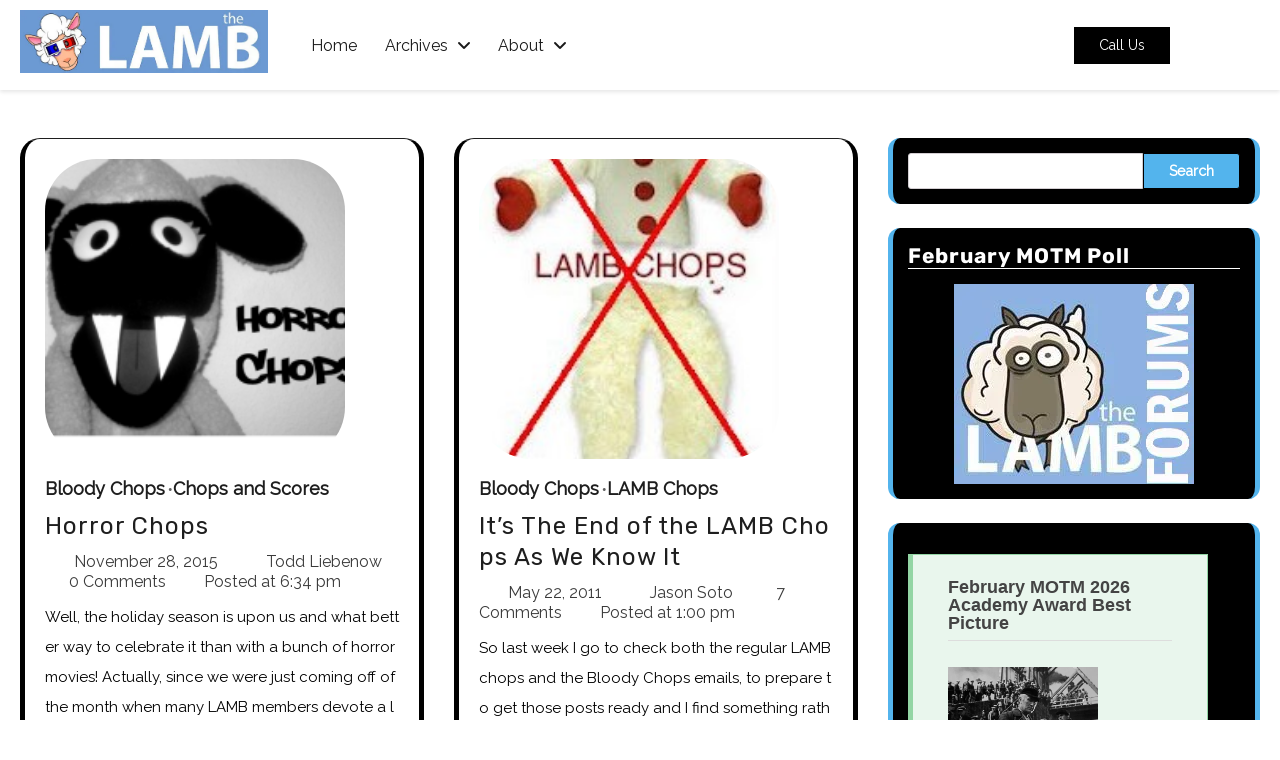

--- FILE ---
content_type: text/html; charset=UTF-8
request_url: https://largeassmovieblogs.com/category/features/chops-and-scores/bloody-chops
body_size: 15034
content:
<!doctype html>
<html lang="en-US">

<head>
	<meta charset="UTF-8">
	<meta name="viewport" content="width=device-width, initial-scale=1">
	<link rel="profile" href="https://gmpg.org/xfn/11">
	<title>Bloody Chops &#8211; The Large Association of Movie Blogs</title>
<meta name='robots' content='max-image-preview:large' />
	<style>img:is([sizes="auto" i], [sizes^="auto," i]) { contain-intrinsic-size: 3000px 1500px }</style>
	<link rel='dns-prefetch' href='//secure.gravatar.com' />
<link rel='dns-prefetch' href='//stats.wp.com' />
<link rel='dns-prefetch' href='//fonts.googleapis.com' />
<link rel='dns-prefetch' href='//v0.wordpress.com' />
<link rel='dns-prefetch' href='//jetpack.wordpress.com' />
<link rel='dns-prefetch' href='//s0.wp.com' />
<link rel='dns-prefetch' href='//public-api.wordpress.com' />
<link rel='dns-prefetch' href='//0.gravatar.com' />
<link rel='dns-prefetch' href='//1.gravatar.com' />
<link rel='dns-prefetch' href='//2.gravatar.com' />
<link rel='dns-prefetch' href='//widgets.wp.com' />
<link rel='preconnect' href='//i0.wp.com' />
<link rel='preconnect' href='//c0.wp.com' />
<link rel="alternate" type="application/rss+xml" title="The Large Association of Movie Blogs &raquo; Feed" href="https://largeassmovieblogs.com/feed" />
<link rel="alternate" type="application/rss+xml" title="The Large Association of Movie Blogs &raquo; Comments Feed" href="https://largeassmovieblogs.com/comments/feed" />
<link rel="alternate" type="application/rss+xml" title="The Large Association of Movie Blogs &raquo; Bloody Chops Category Feed" href="https://largeassmovieblogs.com/category/features/chops-and-scores/bloody-chops/feed" />
<script>
window._wpemojiSettings = {"baseUrl":"https:\/\/s.w.org\/images\/core\/emoji\/16.0.1\/72x72\/","ext":".png","svgUrl":"https:\/\/s.w.org\/images\/core\/emoji\/16.0.1\/svg\/","svgExt":".svg","source":{"concatemoji":"https:\/\/largeassmovieblogs.com\/wp-includes\/js\/wp-emoji-release.min.js?ver=6.8.3"}};
/*! This file is auto-generated */
!function(s,n){var o,i,e;function c(e){try{var t={supportTests:e,timestamp:(new Date).valueOf()};sessionStorage.setItem(o,JSON.stringify(t))}catch(e){}}function p(e,t,n){e.clearRect(0,0,e.canvas.width,e.canvas.height),e.fillText(t,0,0);var t=new Uint32Array(e.getImageData(0,0,e.canvas.width,e.canvas.height).data),a=(e.clearRect(0,0,e.canvas.width,e.canvas.height),e.fillText(n,0,0),new Uint32Array(e.getImageData(0,0,e.canvas.width,e.canvas.height).data));return t.every(function(e,t){return e===a[t]})}function u(e,t){e.clearRect(0,0,e.canvas.width,e.canvas.height),e.fillText(t,0,0);for(var n=e.getImageData(16,16,1,1),a=0;a<n.data.length;a++)if(0!==n.data[a])return!1;return!0}function f(e,t,n,a){switch(t){case"flag":return n(e,"\ud83c\udff3\ufe0f\u200d\u26a7\ufe0f","\ud83c\udff3\ufe0f\u200b\u26a7\ufe0f")?!1:!n(e,"\ud83c\udde8\ud83c\uddf6","\ud83c\udde8\u200b\ud83c\uddf6")&&!n(e,"\ud83c\udff4\udb40\udc67\udb40\udc62\udb40\udc65\udb40\udc6e\udb40\udc67\udb40\udc7f","\ud83c\udff4\u200b\udb40\udc67\u200b\udb40\udc62\u200b\udb40\udc65\u200b\udb40\udc6e\u200b\udb40\udc67\u200b\udb40\udc7f");case"emoji":return!a(e,"\ud83e\udedf")}return!1}function g(e,t,n,a){var r="undefined"!=typeof WorkerGlobalScope&&self instanceof WorkerGlobalScope?new OffscreenCanvas(300,150):s.createElement("canvas"),o=r.getContext("2d",{willReadFrequently:!0}),i=(o.textBaseline="top",o.font="600 32px Arial",{});return e.forEach(function(e){i[e]=t(o,e,n,a)}),i}function t(e){var t=s.createElement("script");t.src=e,t.defer=!0,s.head.appendChild(t)}"undefined"!=typeof Promise&&(o="wpEmojiSettingsSupports",i=["flag","emoji"],n.supports={everything:!0,everythingExceptFlag:!0},e=new Promise(function(e){s.addEventListener("DOMContentLoaded",e,{once:!0})}),new Promise(function(t){var n=function(){try{var e=JSON.parse(sessionStorage.getItem(o));if("object"==typeof e&&"number"==typeof e.timestamp&&(new Date).valueOf()<e.timestamp+604800&&"object"==typeof e.supportTests)return e.supportTests}catch(e){}return null}();if(!n){if("undefined"!=typeof Worker&&"undefined"!=typeof OffscreenCanvas&&"undefined"!=typeof URL&&URL.createObjectURL&&"undefined"!=typeof Blob)try{var e="postMessage("+g.toString()+"("+[JSON.stringify(i),f.toString(),p.toString(),u.toString()].join(",")+"));",a=new Blob([e],{type:"text/javascript"}),r=new Worker(URL.createObjectURL(a),{name:"wpTestEmojiSupports"});return void(r.onmessage=function(e){c(n=e.data),r.terminate(),t(n)})}catch(e){}c(n=g(i,f,p,u))}t(n)}).then(function(e){for(var t in e)n.supports[t]=e[t],n.supports.everything=n.supports.everything&&n.supports[t],"flag"!==t&&(n.supports.everythingExceptFlag=n.supports.everythingExceptFlag&&n.supports[t]);n.supports.everythingExceptFlag=n.supports.everythingExceptFlag&&!n.supports.flag,n.DOMReady=!1,n.readyCallback=function(){n.DOMReady=!0}}).then(function(){return e}).then(function(){var e;n.supports.everything||(n.readyCallback(),(e=n.source||{}).concatemoji?t(e.concatemoji):e.wpemoji&&e.twemoji&&(t(e.twemoji),t(e.wpemoji)))}))}((window,document),window._wpemojiSettings);
</script>
<style id='wp-emoji-styles-inline-css'>

	img.wp-smiley, img.emoji {
		display: inline !important;
		border: none !important;
		box-shadow: none !important;
		height: 1em !important;
		width: 1em !important;
		margin: 0 0.07em !important;
		vertical-align: -0.1em !important;
		background: none !important;
		padding: 0 !important;
	}
</style>
<link rel='stylesheet' id='wp-block-library-css' href='https://c0.wp.com/c/6.8.3/wp-includes/css/dist/block-library/style.min.css' media='all' />
<style id='classic-theme-styles-inline-css'>
/*! This file is auto-generated */
.wp-block-button__link{color:#fff;background-color:#32373c;border-radius:9999px;box-shadow:none;text-decoration:none;padding:calc(.667em + 2px) calc(1.333em + 2px);font-size:1.125em}.wp-block-file__button{background:#32373c;color:#fff;text-decoration:none}
</style>
<link rel='stylesheet' id='mediaelement-css' href='https://c0.wp.com/c/6.8.3/wp-includes/js/mediaelement/mediaelementplayer-legacy.min.css' media='all' />
<link rel='stylesheet' id='wp-mediaelement-css' href='https://c0.wp.com/c/6.8.3/wp-includes/js/mediaelement/wp-mediaelement.min.css' media='all' />
<style id='jetpack-sharing-buttons-style-inline-css'>
.jetpack-sharing-buttons__services-list{display:flex;flex-direction:row;flex-wrap:wrap;gap:0;list-style-type:none;margin:5px;padding:0}.jetpack-sharing-buttons__services-list.has-small-icon-size{font-size:12px}.jetpack-sharing-buttons__services-list.has-normal-icon-size{font-size:16px}.jetpack-sharing-buttons__services-list.has-large-icon-size{font-size:24px}.jetpack-sharing-buttons__services-list.has-huge-icon-size{font-size:36px}@media print{.jetpack-sharing-buttons__services-list{display:none!important}}.editor-styles-wrapper .wp-block-jetpack-sharing-buttons{gap:0;padding-inline-start:0}ul.jetpack-sharing-buttons__services-list.has-background{padding:1.25em 2.375em}
</style>
<style id='global-styles-inline-css'>
:root{--wp--preset--aspect-ratio--square: 1;--wp--preset--aspect-ratio--4-3: 4/3;--wp--preset--aspect-ratio--3-4: 3/4;--wp--preset--aspect-ratio--3-2: 3/2;--wp--preset--aspect-ratio--2-3: 2/3;--wp--preset--aspect-ratio--16-9: 16/9;--wp--preset--aspect-ratio--9-16: 9/16;--wp--preset--color--black: #000000;--wp--preset--color--cyan-bluish-gray: #abb8c3;--wp--preset--color--white: #ffffff;--wp--preset--color--pale-pink: #f78da7;--wp--preset--color--vivid-red: #cf2e2e;--wp--preset--color--luminous-vivid-orange: #ff6900;--wp--preset--color--luminous-vivid-amber: #fcb900;--wp--preset--color--light-green-cyan: #7bdcb5;--wp--preset--color--vivid-green-cyan: #00d084;--wp--preset--color--pale-cyan-blue: #8ed1fc;--wp--preset--color--vivid-cyan-blue: #0693e3;--wp--preset--color--vivid-purple: #9b51e0;--wp--preset--gradient--vivid-cyan-blue-to-vivid-purple: linear-gradient(135deg,rgba(6,147,227,1) 0%,rgb(155,81,224) 100%);--wp--preset--gradient--light-green-cyan-to-vivid-green-cyan: linear-gradient(135deg,rgb(122,220,180) 0%,rgb(0,208,130) 100%);--wp--preset--gradient--luminous-vivid-amber-to-luminous-vivid-orange: linear-gradient(135deg,rgba(252,185,0,1) 0%,rgba(255,105,0,1) 100%);--wp--preset--gradient--luminous-vivid-orange-to-vivid-red: linear-gradient(135deg,rgba(255,105,0,1) 0%,rgb(207,46,46) 100%);--wp--preset--gradient--very-light-gray-to-cyan-bluish-gray: linear-gradient(135deg,rgb(238,238,238) 0%,rgb(169,184,195) 100%);--wp--preset--gradient--cool-to-warm-spectrum: linear-gradient(135deg,rgb(74,234,220) 0%,rgb(151,120,209) 20%,rgb(207,42,186) 40%,rgb(238,44,130) 60%,rgb(251,105,98) 80%,rgb(254,248,76) 100%);--wp--preset--gradient--blush-light-purple: linear-gradient(135deg,rgb(255,206,236) 0%,rgb(152,150,240) 100%);--wp--preset--gradient--blush-bordeaux: linear-gradient(135deg,rgb(254,205,165) 0%,rgb(254,45,45) 50%,rgb(107,0,62) 100%);--wp--preset--gradient--luminous-dusk: linear-gradient(135deg,rgb(255,203,112) 0%,rgb(199,81,192) 50%,rgb(65,88,208) 100%);--wp--preset--gradient--pale-ocean: linear-gradient(135deg,rgb(255,245,203) 0%,rgb(182,227,212) 50%,rgb(51,167,181) 100%);--wp--preset--gradient--electric-grass: linear-gradient(135deg,rgb(202,248,128) 0%,rgb(113,206,126) 100%);--wp--preset--gradient--midnight: linear-gradient(135deg,rgb(2,3,129) 0%,rgb(40,116,252) 100%);--wp--preset--font-size--small: 13px;--wp--preset--font-size--medium: 20px;--wp--preset--font-size--large: 36px;--wp--preset--font-size--x-large: 42px;--wp--preset--spacing--20: 0.44rem;--wp--preset--spacing--30: 0.67rem;--wp--preset--spacing--40: 1rem;--wp--preset--spacing--50: 1.5rem;--wp--preset--spacing--60: 2.25rem;--wp--preset--spacing--70: 3.38rem;--wp--preset--spacing--80: 5.06rem;--wp--preset--shadow--natural: 6px 6px 9px rgba(0, 0, 0, 0.2);--wp--preset--shadow--deep: 12px 12px 50px rgba(0, 0, 0, 0.4);--wp--preset--shadow--sharp: 6px 6px 0px rgba(0, 0, 0, 0.2);--wp--preset--shadow--outlined: 6px 6px 0px -3px rgba(255, 255, 255, 1), 6px 6px rgba(0, 0, 0, 1);--wp--preset--shadow--crisp: 6px 6px 0px rgba(0, 0, 0, 1);}:where(.is-layout-flex){gap: 0.5em;}:where(.is-layout-grid){gap: 0.5em;}body .is-layout-flex{display: flex;}.is-layout-flex{flex-wrap: wrap;align-items: center;}.is-layout-flex > :is(*, div){margin: 0;}body .is-layout-grid{display: grid;}.is-layout-grid > :is(*, div){margin: 0;}:where(.wp-block-columns.is-layout-flex){gap: 2em;}:where(.wp-block-columns.is-layout-grid){gap: 2em;}:where(.wp-block-post-template.is-layout-flex){gap: 1.25em;}:where(.wp-block-post-template.is-layout-grid){gap: 1.25em;}.has-black-color{color: var(--wp--preset--color--black) !important;}.has-cyan-bluish-gray-color{color: var(--wp--preset--color--cyan-bluish-gray) !important;}.has-white-color{color: var(--wp--preset--color--white) !important;}.has-pale-pink-color{color: var(--wp--preset--color--pale-pink) !important;}.has-vivid-red-color{color: var(--wp--preset--color--vivid-red) !important;}.has-luminous-vivid-orange-color{color: var(--wp--preset--color--luminous-vivid-orange) !important;}.has-luminous-vivid-amber-color{color: var(--wp--preset--color--luminous-vivid-amber) !important;}.has-light-green-cyan-color{color: var(--wp--preset--color--light-green-cyan) !important;}.has-vivid-green-cyan-color{color: var(--wp--preset--color--vivid-green-cyan) !important;}.has-pale-cyan-blue-color{color: var(--wp--preset--color--pale-cyan-blue) !important;}.has-vivid-cyan-blue-color{color: var(--wp--preset--color--vivid-cyan-blue) !important;}.has-vivid-purple-color{color: var(--wp--preset--color--vivid-purple) !important;}.has-black-background-color{background-color: var(--wp--preset--color--black) !important;}.has-cyan-bluish-gray-background-color{background-color: var(--wp--preset--color--cyan-bluish-gray) !important;}.has-white-background-color{background-color: var(--wp--preset--color--white) !important;}.has-pale-pink-background-color{background-color: var(--wp--preset--color--pale-pink) !important;}.has-vivid-red-background-color{background-color: var(--wp--preset--color--vivid-red) !important;}.has-luminous-vivid-orange-background-color{background-color: var(--wp--preset--color--luminous-vivid-orange) !important;}.has-luminous-vivid-amber-background-color{background-color: var(--wp--preset--color--luminous-vivid-amber) !important;}.has-light-green-cyan-background-color{background-color: var(--wp--preset--color--light-green-cyan) !important;}.has-vivid-green-cyan-background-color{background-color: var(--wp--preset--color--vivid-green-cyan) !important;}.has-pale-cyan-blue-background-color{background-color: var(--wp--preset--color--pale-cyan-blue) !important;}.has-vivid-cyan-blue-background-color{background-color: var(--wp--preset--color--vivid-cyan-blue) !important;}.has-vivid-purple-background-color{background-color: var(--wp--preset--color--vivid-purple) !important;}.has-black-border-color{border-color: var(--wp--preset--color--black) !important;}.has-cyan-bluish-gray-border-color{border-color: var(--wp--preset--color--cyan-bluish-gray) !important;}.has-white-border-color{border-color: var(--wp--preset--color--white) !important;}.has-pale-pink-border-color{border-color: var(--wp--preset--color--pale-pink) !important;}.has-vivid-red-border-color{border-color: var(--wp--preset--color--vivid-red) !important;}.has-luminous-vivid-orange-border-color{border-color: var(--wp--preset--color--luminous-vivid-orange) !important;}.has-luminous-vivid-amber-border-color{border-color: var(--wp--preset--color--luminous-vivid-amber) !important;}.has-light-green-cyan-border-color{border-color: var(--wp--preset--color--light-green-cyan) !important;}.has-vivid-green-cyan-border-color{border-color: var(--wp--preset--color--vivid-green-cyan) !important;}.has-pale-cyan-blue-border-color{border-color: var(--wp--preset--color--pale-cyan-blue) !important;}.has-vivid-cyan-blue-border-color{border-color: var(--wp--preset--color--vivid-cyan-blue) !important;}.has-vivid-purple-border-color{border-color: var(--wp--preset--color--vivid-purple) !important;}.has-vivid-cyan-blue-to-vivid-purple-gradient-background{background: var(--wp--preset--gradient--vivid-cyan-blue-to-vivid-purple) !important;}.has-light-green-cyan-to-vivid-green-cyan-gradient-background{background: var(--wp--preset--gradient--light-green-cyan-to-vivid-green-cyan) !important;}.has-luminous-vivid-amber-to-luminous-vivid-orange-gradient-background{background: var(--wp--preset--gradient--luminous-vivid-amber-to-luminous-vivid-orange) !important;}.has-luminous-vivid-orange-to-vivid-red-gradient-background{background: var(--wp--preset--gradient--luminous-vivid-orange-to-vivid-red) !important;}.has-very-light-gray-to-cyan-bluish-gray-gradient-background{background: var(--wp--preset--gradient--very-light-gray-to-cyan-bluish-gray) !important;}.has-cool-to-warm-spectrum-gradient-background{background: var(--wp--preset--gradient--cool-to-warm-spectrum) !important;}.has-blush-light-purple-gradient-background{background: var(--wp--preset--gradient--blush-light-purple) !important;}.has-blush-bordeaux-gradient-background{background: var(--wp--preset--gradient--blush-bordeaux) !important;}.has-luminous-dusk-gradient-background{background: var(--wp--preset--gradient--luminous-dusk) !important;}.has-pale-ocean-gradient-background{background: var(--wp--preset--gradient--pale-ocean) !important;}.has-electric-grass-gradient-background{background: var(--wp--preset--gradient--electric-grass) !important;}.has-midnight-gradient-background{background: var(--wp--preset--gradient--midnight) !important;}.has-small-font-size{font-size: var(--wp--preset--font-size--small) !important;}.has-medium-font-size{font-size: var(--wp--preset--font-size--medium) !important;}.has-large-font-size{font-size: var(--wp--preset--font-size--large) !important;}.has-x-large-font-size{font-size: var(--wp--preset--font-size--x-large) !important;}
:where(.wp-block-post-template.is-layout-flex){gap: 1.25em;}:where(.wp-block-post-template.is-layout-grid){gap: 1.25em;}
:where(.wp-block-columns.is-layout-flex){gap: 2em;}:where(.wp-block-columns.is-layout-grid){gap: 2em;}
:root :where(.wp-block-pullquote){font-size: 1.5em;line-height: 1.6;}
</style>
<link rel='stylesheet' id='wp-components-css' href='https://c0.wp.com/c/6.8.3/wp-includes/css/dist/components/style.min.css' media='all' />
<link rel='stylesheet' id='godaddy-styles-css' href='https://largeassmovieblogs.com/wp-content/mu-plugins/vendor/wpex/godaddy-launch/includes/Dependencies/GoDaddy/Styles/build/latest.css?ver=2.0.2' media='all' />
<link rel='stylesheet' id='slick-style-css' href='https://largeassmovieblogs.com/wp-content/themes/movie-theatre/resource/css/slick.min.css?ver=1.8.1' media='all' />
<link rel='stylesheet' id='font-awesome-css-css' href='https://largeassmovieblogs.com/wp-content/themes/movie-theatre/resource/css/fontawesome-all.css?ver=6.8.3' media='all' />
<link rel='stylesheet' id='movie-theatre-style-css' href='https://largeassmovieblogs.com/wp-content/themes/movie-theatre/style.css?ver=1.0.0' media='all' />
<style id='movie-theatre-style-inline-css'>

		.main-navigation a {
		    font-weight: 500;
		}
	
body:not(.single-post) .mag-post-single .mag-post-img img { width: 300px !important; height: 300px !important; }

    /* Color */
    :root {
        --primary-color: #000000;
        --header-text-color: #fff;
    }
    
    /* Typography */
    :root {
        --font-heading: "Rubik", serif;
        --font-main: -apple-system, BlinkMacSystemFont, "Raleway", "Segoe UI", Roboto, Oxygen-Sans, Ubuntu, Cantarell, "Helvetica Neue", sans-serif;
    }

    body,
	button, input, select, optgroup, textarea, p {
        font-family: "Raleway", serif;
	}

	.site-identity p.site-title, h1.site-title a, h1.site-title, p.site-title a, .site-branding h1.site-title a {
        font-family: "Raleway", serif;
	}
    
	p.site-description {
        font-family: "Raleway", serif !important;
	}
    
</style>
<link rel='stylesheet' id='animate-style-css' href='https://largeassmovieblogs.com/wp-content/themes/movie-theatre/resource/css/animate.css?ver=6.8.3' media='all' />
<link rel='stylesheet' id='jost-css' href='https://largeassmovieblogs.com/wp-content/fonts/aef5e79d3cbe46f661553d23eb3a53fd.css?ver=1.0' media='all' />
<link rel='stylesheet' id='six-caps-css' href='https://largeassmovieblogs.com/wp-content/fonts/4c012bb6d253fb173143d676595f9582.css?ver=1.0' media='all' />
<link rel='stylesheet' id='rubik-css' href='https://largeassmovieblogs.com/wp-content/fonts/41c51675e1e9a01e7bc73ec4aa99a27a.css?ver=1.0' media='all' />
<link rel='stylesheet' id='movie-theatre-google-fonts-css' href='https://fonts.googleapis.com/css?family=Raleway%3Aregular%7CRubik%3Aregular' media='all' />
<link rel='stylesheet' id='jetpack_likes-css' href='https://c0.wp.com/p/jetpack/15.4/modules/likes/style.css' media='all' />
<script src="https://c0.wp.com/c/6.8.3/wp-includes/js/jquery/jquery.min.js" id="jquery-core-js"></script>
<script src="https://c0.wp.com/c/6.8.3/wp-includes/js/jquery/jquery-migrate.min.js" id="jquery-migrate-js"></script>
<link rel="https://api.w.org/" href="https://largeassmovieblogs.com/wp-json/" /><link rel="alternate" title="JSON" type="application/json" href="https://largeassmovieblogs.com/wp-json/wp/v2/categories/840" /><link rel="EditURI" type="application/rsd+xml" title="RSD" href="https://largeassmovieblogs.com/xmlrpc.php?rsd" />
<meta name="generator" content="WordPress 6.8.3" />
	<style>img#wpstats{display:none}</style>
		
<style type="text/css" id="breadcrumb-trail-css">.trail-items li::after {content: "/";}</style>
    <style type="text/css">
        .site-footer h4,footer#colophon h2.wp-block-heading,footer#colophon .widgettitle,footer#colophon .widget-title {
            text-transform: none;
        }
    </style>
        <style type="text/css">
        :root {
            --primary-color: #000000;
        }
    </style>
        <style type="text/css">
        :root {
            --secondary-color: #53b4ed;
        }
    </style>
    <style type="text/css">
            .home header.site-header {
                position: static;
                background: #000000;
            }
        </style>    <style type="text/css">
        body.site-boxed--layout #page  {
            margin: 0 50px;
        }
    </style>
        <style type="text/css">
        .mag-post-detail { text-align: left; }    </style>
        <style type="text/css">
        .right-sidebar .asterthemes-wrapper .asterthemes-page {
            grid-template-columns: auto 30%;
        }
        .left-sidebar .asterthemes-wrapper .asterthemes-page {
            grid-template-columns: 30% auto;
        }
    </style>
        <style type="text/css">
        .asterthemes-wrapper.page-header-inner {
                            text-align: left;
                    }
    </style>
        <style type="text/css">
        header.page-header {
            padding: 50px 0;
        }
    </style>
        <style type="text/css">
        .site-logo img {
            max-width: 400px;
        }
    </style>
        <style type="text/css">
        .main-navigation a {
            font-size: 16px;
        }
    </style>
        <style type="text/css">
        h2.wp-block-heading,aside#secondary .widgettitle,aside#secondary .widget-title {
            font-size: 21px;
        }
    </style>
        <style type="text/css">
        .woocommerce ul.products li.product .onsale{
                            right: auto;
                left: 0px;
                    }
    </style>
        <style type="text/css">  
        .mag-post-single img {
            border-radius: 52px;
        }
    </style>
        <style type="text/css">
        .socialicons {
            text-align: center 
        }

        /* Mobile Specific */
        @media screen and (max-width: 575px) {
            .socialicons {
                text-align: center;
            }
        }
    </style>
        <style type="text/css">
        .site-footer .site-footer-bottom .site-footer-bottom-wrapper {
            justify-content: center 
        }

        /* Mobile Specific */
        @media screen and (max-width: 575px) {
            .site-footer .site-footer-bottom .site-footer-bottom-wrapper {
                justify-content: center;
                text-align:center;
            }
        }
    </style>
        <style type="text/css">
        .site-footer-bottom .site-info span {
            font-size: 16px;
        }
    </style>
        <style type="text/css">
        .site-footer h4, footer#colophon h2.wp-block-heading, footer#colophon .widgettitle, footer#colophon .widget-title {
            text-align: left 
        }
    </style>
    
<!-- Jetpack Open Graph Tags -->
<meta property="og:type" content="website" />
<meta property="og:title" content="Bloody Chops &#8211; The Large Association of Movie Blogs" />
<meta property="og:url" content="https://largeassmovieblogs.com/category/features/chops-and-scores/bloody-chops" />
<meta property="og:site_name" content="The Large Association of Movie Blogs" />
<meta property="og:image" content="https://i0.wp.com/largeassmovieblogs.com/wp-content/uploads/2024/11/cropped-Lambcast.jpg?fit=512%2C512&#038;ssl=1" />
<meta property="og:image:width" content="512" />
<meta property="og:image:height" content="512" />
<meta property="og:image:alt" content="" />
<meta property="og:locale" content="en_US" />
<meta name="twitter:site" content="@LambThe" />

<!-- End Jetpack Open Graph Tags -->
<link rel="icon" href="https://i0.wp.com/largeassmovieblogs.com/wp-content/uploads/2024/11/cropped-Lambcast.jpg?fit=32%2C32&#038;ssl=1" sizes="32x32" />
<link rel="icon" href="https://i0.wp.com/largeassmovieblogs.com/wp-content/uploads/2024/11/cropped-Lambcast.jpg?fit=192%2C192&#038;ssl=1" sizes="192x192" />
<link rel="apple-touch-icon" href="https://i0.wp.com/largeassmovieblogs.com/wp-content/uploads/2024/11/cropped-Lambcast.jpg?fit=180%2C180&#038;ssl=1" />
<meta name="msapplication-TileImage" content="https://i0.wp.com/largeassmovieblogs.com/wp-content/uploads/2024/11/cropped-Lambcast.jpg?fit=270%2C270&#038;ssl=1" />
</head>

<body class="archive category category-bloody-chops category-840 wp-custom-logo wp-embed-responsive wp-theme-movie-theatre hfeed right-sidebar">
<div id="page" class="site asterthemes-site-wrapper">
<a class="skip-link screen-reader-text" href="#primary">Skip to content</a>
            <div id="loader" class="style1">
            <div class="loader-container">
                <div id="preloader">
                                            <!-- STYLE 1 -->
                        <img src="https://largeassmovieblogs.com/wp-content/themes/movie-theatre/resource/loader.gif" alt="Loading...">
                                    </div>
            </div>
        </div>
    <header id="masthead" class="site-header sticky-header">
<div class="container">
<div class="header-main-wrapper">
        <div class="bottom-header-outer-wrapper">
            <div class="bottom-header-part">
                <div class="asterthemes-wrapper">
                    <div class="bottom-header-part-wrapper">
                        <div class="bottom-header-middle-part">
                            <div class="site-branding">
                                                                        <div class="site-logo">
                                            <a href="https://largeassmovieblogs.com/" class="custom-logo-link" rel="home"><img width="627" height="160" src="https://i0.wp.com/largeassmovieblogs.com/wp-content/uploads/2024/12/cropped-lamb-banner.jpg?fit=627%2C160&amp;ssl=1" class="custom-logo" alt="The Large Association of Movie Blogs" decoding="async" fetchpriority="high" srcset="https://i0.wp.com/largeassmovieblogs.com/wp-content/uploads/2024/12/cropped-lamb-banner.jpg?w=627&amp;ssl=1 627w, https://i0.wp.com/largeassmovieblogs.com/wp-content/uploads/2024/12/cropped-lamb-banner.jpg?resize=320%2C82&amp;ssl=1 320w, https://i0.wp.com/largeassmovieblogs.com/wp-content/uploads/2024/12/cropped-lamb-banner.jpg?resize=280%2C71&amp;ssl=1 280w" sizes="(max-width: 627px) 100vw, 627px" data-attachment-id="40957" data-permalink="https://largeassmovieblogs.com/lamb-banner-3/cropped-lamb-banner-jpg" data-orig-file="https://i0.wp.com/largeassmovieblogs.com/wp-content/uploads/2024/12/cropped-lamb-banner.jpg?fit=627%2C160&amp;ssl=1" data-orig-size="627,160" data-comments-opened="1" data-image-meta="{&quot;aperture&quot;:&quot;0&quot;,&quot;credit&quot;:&quot;&quot;,&quot;camera&quot;:&quot;&quot;,&quot;caption&quot;:&quot;&quot;,&quot;created_timestamp&quot;:&quot;0&quot;,&quot;copyright&quot;:&quot;&quot;,&quot;focal_length&quot;:&quot;0&quot;,&quot;iso&quot;:&quot;0&quot;,&quot;shutter_speed&quot;:&quot;0&quot;,&quot;title&quot;:&quot;&quot;,&quot;orientation&quot;:&quot;1&quot;}" data-image-title="cropped-lamb-banner.jpg" data-image-description="&lt;p&gt;https://largeassmovieblogs.com/wp-content/uploads/2024/12/cropped-lamb-banner.jpg&lt;/p&gt;
" data-image-caption="" data-medium-file="https://i0.wp.com/largeassmovieblogs.com/wp-content/uploads/2024/12/cropped-lamb-banner.jpg?fit=320%2C82&amp;ssl=1" data-large-file="https://i0.wp.com/largeassmovieblogs.com/wp-content/uploads/2024/12/cropped-lamb-banner.jpg?fit=627%2C160&amp;ssl=1" /></a>                                        </div>
                                                                    <div class="site-identity">
                                                                    </div>
                            </div>
                        </div>
                        <div class="bottom-header-left-part">
                            <div class="navigation-part">
                                <nav id="site-navigation" class="main-navigation">
                                    <button class="menu-toggle" aria-controls="primary-menu" aria-expanded="false">
                                        <span></span>
                                        <span></span>
                                        <span></span>
                                    </button>
                                    <div class="main-navigation-links"  style="">
                                        <div class="menu-footer-menu-container"><ul id="menu-footer-menu" class="menu"><li id="menu-item-40978" class="menu-item menu-item-type-custom menu-item-object-custom menu-item-home menu-item-40978"><a href="https://largeassmovieblogs.com">Home</a></li>
<li id="menu-item-40979" class="menu-item menu-item-type-post_type menu-item-object-page menu-item-has-children menu-item-40979"><a href="https://largeassmovieblogs.com/archives">Archives</a>
<ul class="sub-menu">
	<li id="menu-item-41003" class="menu-item menu-item-type-post_type menu-item-object-page menu-item-41003"><a href="https://largeassmovieblogs.com/archives">Archives</a></li>
	<li id="menu-item-40981" class="menu-item menu-item-type-post_type menu-item-object-page menu-item-40981"><a href="https://largeassmovieblogs.com/lamb-podcasting-network/lamb-acting-school-archive">LAMB Acting School Archive</a></li>
	<li id="menu-item-40986" class="menu-item menu-item-type-post_type menu-item-object-page menu-item-40986"><a href="https://largeassmovieblogs.com/lambcast-archive">The LAMBCast Archives</a></li>
	<li id="menu-item-40980" class="menu-item menu-item-type-post_type menu-item-object-page menu-item-40980"><a href="https://largeassmovieblogs.com/lamb-podcasting-network/the-lambtracks-archives">The LAMBTracks Archives</a></li>
</ul>
</li>
<li id="menu-item-40982" class="menu-item menu-item-type-post_type menu-item-object-page menu-item-has-children menu-item-40982"><a href="https://largeassmovieblogs.com/about">About</a>
<ul class="sub-menu">
	<li id="menu-item-40989" class="menu-item menu-item-type-post_type menu-item-object-page menu-item-40989"><a href="https://largeassmovieblogs.com/contact-us">Contact Us</a></li>
	<li id="menu-item-40984" class="menu-item menu-item-type-post_type menu-item-object-page menu-item-40984"><a href="https://largeassmovieblogs.com/faq">FAQ</a></li>
	<li id="menu-item-40987" class="menu-item menu-item-type-post_type menu-item-object-page menu-item-40987"><a href="https://largeassmovieblogs.com/join-us">Joining the LAMB</a></li>
	<li id="menu-item-40983" class="menu-item menu-item-type-post_type menu-item-object-page menu-item-40983"><a href="https://largeassmovieblogs.com/lamb-podcasting-network">LAMB Podcasting Network</a></li>
	<li id="menu-item-40985" class="menu-item menu-item-type-post_type menu-item-object-page menu-item-40985"><a href="https://largeassmovieblogs.com/our-contributors">Our Contributors</a></li>
</ul>
</li>
</ul></div>                                    </div>
                                    <style>
                                        /* Main Menu Links */
                                        .main-navigation ul li a, .menu a {
                                            color: var(--primary-color);
                                        }

                                        /* Submenu Links */
                                        .main-navigation ul.children a, 
                                        .home .main-navigation ul.children a, 
                                        .main-navigation ul.menu li .sub-menu a, 
                                        .home .main-navigation ul ul a {
                                            color: var(--background-color-white);
                                        }
                                    </style>
                                </nav>
                            </div>
                        </div>
                        <div class="bottom-header-right-part head-btn">
                                                            <div class="header-btn">
                                    <a href="" class="asterthemes-button">Call Us</a>
                                </div>
                                                    </div>
                    </div>
                </div>
            </div>
        </div>
    </div>
    </div>
</header>
        	<div id="content" class="site-content">
		<div class="asterthemes-wrapper">
			<div class="asterthemes-page">
			<main id="primary" class="site-main">
			<div class="movie_theatre-archive-layout grid-layout column-2">
			
<article id="post-27208" class="post-27208 post type-post status-publish format-standard has-post-thumbnail hentry category-bloody-chops category-chops-and-scores">
	<div class="mag-post-single wow zoomIn delay-1000">
		<div class="mag-post-img">
			            <a class="post-thumbnail" href="https://largeassmovieblogs.com/2015/11/horror-chops.html" aria-hidden="true">
                <img width="280" height="190" src="https://largeassmovieblogs.com/wp-content/uploads/2015/11/Horror_Chops-280x190.jpg" class="attachment-post-thumbnail size-post-thumbnail wp-post-image" alt="Horror Chops" decoding="async" srcset="https://i0.wp.com/largeassmovieblogs.com/wp-content/uploads/2015/11/Horror_Chops.jpg?resize=280%2C190&amp;ssl=1 280w, https://i0.wp.com/largeassmovieblogs.com/wp-content/uploads/2015/11/Horror_Chops.jpg?zoom=2&amp;resize=280%2C190&amp;ssl=1 560w" sizes="(max-width: 280px) 100vw, 280px" data-attachment-id="27191" data-permalink="https://largeassmovieblogs.com/2015/11/horror-chops-is-back.html/horror_chops" data-orig-file="https://i0.wp.com/largeassmovieblogs.com/wp-content/uploads/2015/11/Horror_Chops.jpg?fit=800%2C600&amp;ssl=1" data-orig-size="800,600" data-comments-opened="1" data-image-meta="{&quot;aperture&quot;:&quot;0&quot;,&quot;credit&quot;:&quot;&quot;,&quot;camera&quot;:&quot;&quot;,&quot;caption&quot;:&quot;&quot;,&quot;created_timestamp&quot;:&quot;0&quot;,&quot;copyright&quot;:&quot;&quot;,&quot;focal_length&quot;:&quot;0&quot;,&quot;iso&quot;:&quot;0&quot;,&quot;shutter_speed&quot;:&quot;0&quot;,&quot;title&quot;:&quot;&quot;,&quot;orientation&quot;:&quot;0&quot;}" data-image-title="Horror_Chops" data-image-description="" data-image-caption="" data-medium-file="https://i0.wp.com/largeassmovieblogs.com/wp-content/uploads/2015/11/Horror_Chops.jpg?fit=320%2C240&amp;ssl=1" data-large-file="https://i0.wp.com/largeassmovieblogs.com/wp-content/uploads/2015/11/Horror_Chops.jpg?fit=640%2C480&amp;ssl=1" />            </a>
        		</div>
		<div class="mag-post-detail">
			<div class="mag-post-category">
				<a href="https://largeassmovieblogs.com/category/features/chops-and-scores/bloody-chops">Bloody Chops</a><a href="https://largeassmovieblogs.com/category/features/chops-and-scores">Chops and Scores</a>			</div>
			<h2 class="entry-title mag-post-title"><a href="https://largeassmovieblogs.com/2015/11/horror-chops.html" rel="bookmark">Horror Chops</a></h2>			<div class="mag-post-meta">
				<span class="post-date">
                <a href="https://largeassmovieblogs.com/2015/11/horror-chops.html" rel="bookmark">
                    <i class="far fa-clock"></i> <time class="entry-date published updated" datetime="2015-11-28T18:34:15-06:00">November 28, 2015</time>
                </a>
            </span><span class="post-author"><a class="url fn n" href="https://largeassmovieblogs.com/author/todd">
                <i class="fas fa-user"></i> Todd Liebenow
            </a></span><span class="post-comments">
                <i class="fas fa-comments"></i> 0 Comments
            </span><span class="post-time"><i class="fas fa-clock"></i> Posted at <a href="https://largeassmovieblogs.com/2015/11/horror-chops.html"><time datetime="2015-11-28T18:34:15-06:00">6:34 pm</time></a></span>			</div>
							<div class="mag-post-excerpt">
					<p>Well, the holiday season is upon us and what better way to celebrate it than with a bunch of horror movies! Actually, since we were just coming off of the month when many LAMB members devote a lot of time to horror movies, it seemed like a good time to&hellip;</p>
				</div>
		    							<div class="mag-post-read-more">
					<a href="https://largeassmovieblogs.com/2015/11/horror-chops.html" class="read-more-button">
						 Read More 						<i class="fas fa-chevron-right"></i>
					</a>
				</div>
					</div>
	</div>

</article><!-- #post-27208 -->
<article id="post-1287" class="post-1287 post type-post status-publish format-standard has-post-thumbnail hentry category-bloody-chops category-lamb-chops">
	<div class="mag-post-single wow zoomIn delay-1000">
		<div class="mag-post-img">
			            <a class="post-thumbnail" href="https://largeassmovieblogs.com/2011/05/its-the-end-of-the-lamb-chops-as-we-know-it.html" aria-hidden="true">
                <img width="178" height="190" src="https://largeassmovieblogs.com/wp-content/uploads/2012/09/LAMBchopsend1-178x190.jpg" class="attachment-post-thumbnail size-post-thumbnail wp-post-image" alt="It&#8217;s The End of the LAMB Chops As We Know It" decoding="async" data-attachment-id="12206" data-permalink="https://largeassmovieblogs.com/2011/05/its-the-end-of-the-lamb-chops-as-we-know-it.html/attachment/12206" data-orig-file="https://i0.wp.com/largeassmovieblogs.com/wp-content/uploads/2012/09/LAMBchopsend1.jpg?fit=178%2C320&amp;ssl=1" data-orig-size="178,320" data-comments-opened="1" data-image-meta="{&quot;aperture&quot;:&quot;0&quot;,&quot;credit&quot;:&quot;&quot;,&quot;camera&quot;:&quot;&quot;,&quot;caption&quot;:&quot;&quot;,&quot;created_timestamp&quot;:&quot;0&quot;,&quot;copyright&quot;:&quot;&quot;,&quot;focal_length&quot;:&quot;0&quot;,&quot;iso&quot;:&quot;0&quot;,&quot;shutter_speed&quot;:&quot;0&quot;,&quot;title&quot;:&quot;&quot;}" data-image-title="" data-image-description="" data-image-caption="" data-medium-file="https://i0.wp.com/largeassmovieblogs.com/wp-content/uploads/2012/09/LAMBchopsend1.jpg?fit=166%2C300&amp;ssl=1" data-large-file="https://i0.wp.com/largeassmovieblogs.com/wp-content/uploads/2012/09/LAMBchopsend1.jpg?fit=178%2C320&amp;ssl=1" />            </a>
        		</div>
		<div class="mag-post-detail">
			<div class="mag-post-category">
				<a href="https://largeassmovieblogs.com/category/features/chops-and-scores/bloody-chops">Bloody Chops</a><a href="https://largeassmovieblogs.com/category/features/chops-and-scores/lamb-chops">LAMB Chops</a>			</div>
			<h2 class="entry-title mag-post-title"><a href="https://largeassmovieblogs.com/2011/05/its-the-end-of-the-lamb-chops-as-we-know-it.html" rel="bookmark">It&#8217;s The End of the LAMB Chops As We Know It</a></h2>			<div class="mag-post-meta">
				<span class="post-date">
                <a href="https://largeassmovieblogs.com/2011/05/its-the-end-of-the-lamb-chops-as-we-know-it.html" rel="bookmark">
                    <i class="far fa-clock"></i> <time class="entry-date published" datetime="2011-05-22T13:00:00-05:00">May 22, 2011</time><time class="updated" datetime="2012-08-24T12:14:41-05:00">August 24, 2012</time>
                </a>
            </span><span class="post-author"><a class="url fn n" href="https://largeassmovieblogs.com/author/jasonsoto">
                <i class="fas fa-user"></i> Jason Soto
            </a></span><span class="post-comments">
                <i class="fas fa-comments"></i> 7 Comments
            </span><span class="post-time"><i class="fas fa-clock"></i> Posted at <a href="https://largeassmovieblogs.com/2011/05/its-the-end-of-the-lamb-chops-as-we-know-it.html"><time datetime="2011-05-22T13:00:00-05:00">1:00 pm</time></a></span>			</div>
							<div class="mag-post-excerpt">
					<p>So last week I go to check both the regular LAMB chops and the Bloody Chops emails, to prepare to get those posts ready and I find something rather disturbing&#8230;empty inboxes. And this was after I took a week off. I was taken back by this, then I was bummed,&hellip;</p>
				</div>
		    							<div class="mag-post-read-more">
					<a href="https://largeassmovieblogs.com/2011/05/its-the-end-of-the-lamb-chops-as-we-know-it.html" class="read-more-button">
						 Read More 						<i class="fas fa-chevron-right"></i>
					</a>
				</div>
					</div>
	</div>

</article><!-- #post-1287 -->
<article id="post-1318" class="post-1318 post type-post status-publish format-standard has-post-thumbnail hentry category-bloody-chops">
	<div class="mag-post-single wow zoomIn delay-1000">
		<div class="mag-post-img">
			            <a class="post-thumbnail" href="https://largeassmovieblogs.com/2011/05/bloody-chops-may-7th.html" aria-hidden="true">
                <img width="207" height="190" src="https://largeassmovieblogs.com/wp-content/uploads/2012/09/bloody_chop11-207x190.jpg" class="attachment-post-thumbnail size-post-thumbnail wp-post-image" alt="Bloody Chops: May 7th" decoding="async" data-attachment-id="12236" data-permalink="https://largeassmovieblogs.com/2011/05/bloody-chops-may-7th.html/attachment/12236" data-orig-file="https://i0.wp.com/largeassmovieblogs.com/wp-content/uploads/2012/09/bloody_chop11.jpg?fit=207%2C320&amp;ssl=1" data-orig-size="207,320" data-comments-opened="1" data-image-meta="{&quot;aperture&quot;:&quot;0&quot;,&quot;credit&quot;:&quot;&quot;,&quot;camera&quot;:&quot;&quot;,&quot;caption&quot;:&quot;&quot;,&quot;created_timestamp&quot;:&quot;0&quot;,&quot;copyright&quot;:&quot;&quot;,&quot;focal_length&quot;:&quot;0&quot;,&quot;iso&quot;:&quot;0&quot;,&quot;shutter_speed&quot;:&quot;0&quot;,&quot;title&quot;:&quot;&quot;}" data-image-title="" data-image-description="" data-image-caption="" data-medium-file="https://i0.wp.com/largeassmovieblogs.com/wp-content/uploads/2012/09/bloody_chop11.jpg?fit=194%2C300&amp;ssl=1" data-large-file="https://i0.wp.com/largeassmovieblogs.com/wp-content/uploads/2012/09/bloody_chop11.jpg?fit=207%2C320&amp;ssl=1" />            </a>
        		</div>
		<div class="mag-post-detail">
			<div class="mag-post-category">
				<a href="https://largeassmovieblogs.com/category/features/chops-and-scores/bloody-chops">Bloody Chops</a>			</div>
			<h2 class="entry-title mag-post-title"><a href="https://largeassmovieblogs.com/2011/05/bloody-chops-may-7th.html" rel="bookmark">Bloody Chops: May 7th</a></h2>			<div class="mag-post-meta">
				<span class="post-date">
                <a href="https://largeassmovieblogs.com/2011/05/bloody-chops-may-7th.html" rel="bookmark">
                    <i class="far fa-clock"></i> <time class="entry-date published" datetime="2011-05-07T13:00:00-05:00">May 7, 2011</time><time class="updated" datetime="2012-08-24T12:15:30-05:00">August 24, 2012</time>
                </a>
            </span><span class="post-author"><a class="url fn n" href="https://largeassmovieblogs.com/author/jasonsoto">
                <i class="fas fa-user"></i> Jason Soto
            </a></span><span class="post-comments">
                <i class="fas fa-comments"></i> 0 Comments
            </span><span class="post-time"><i class="fas fa-clock"></i> Posted at <a href="https://largeassmovieblogs.com/2011/05/bloody-chops-may-7th.html"><time datetime="2011-05-07T13:00:00-05:00">1:00 pm</time></a></span>			</div>
							<div class="mag-post-excerpt">
					<p>Site Name: Dave&#8217;s Blog About Movies and SuchProphecySubmitted By: Dave Enkosky Site Name: Online-InquirerSweeney Todd: The Demon Barber of Fleet Street Submitted By: Steve Exeter Site Name: Wide Screen WorldDead AliveSubmitted By: Wide Screen World Site Name: Bonjour TristesseDream Home (2010) / Hong Kong SlasherSubmitted by: Bonjour Tristesse If you&hellip;</p>
				</div>
		    							<div class="mag-post-read-more">
					<a href="https://largeassmovieblogs.com/2011/05/bloody-chops-may-7th.html" class="read-more-button">
						 Read More 						<i class="fas fa-chevron-right"></i>
					</a>
				</div>
					</div>
	</div>

</article><!-- #post-1318 -->
<article id="post-1335" class="post-1335 post type-post status-publish format-standard has-post-thumbnail hentry category-bloody-chops">
	<div class="mag-post-single wow zoomIn delay-1000">
		<div class="mag-post-img">
			            <a class="post-thumbnail" href="https://largeassmovieblogs.com/2011/05/bloody-chops-april-30th.html" aria-hidden="true">
                <img width="207" height="190" src="https://largeassmovieblogs.com/wp-content/uploads/2012/09/bloody_chop12-207x190.jpg" class="attachment-post-thumbnail size-post-thumbnail wp-post-image" alt="Bloody Chops: April 30th" decoding="async" loading="lazy" data-attachment-id="12253" data-permalink="https://largeassmovieblogs.com/2011/05/bloody-chops-april-30th.html/attachment/12253" data-orig-file="https://i0.wp.com/largeassmovieblogs.com/wp-content/uploads/2012/09/bloody_chop12.jpg?fit=207%2C320&amp;ssl=1" data-orig-size="207,320" data-comments-opened="1" data-image-meta="{&quot;aperture&quot;:&quot;0&quot;,&quot;credit&quot;:&quot;&quot;,&quot;camera&quot;:&quot;&quot;,&quot;caption&quot;:&quot;&quot;,&quot;created_timestamp&quot;:&quot;0&quot;,&quot;copyright&quot;:&quot;&quot;,&quot;focal_length&quot;:&quot;0&quot;,&quot;iso&quot;:&quot;0&quot;,&quot;shutter_speed&quot;:&quot;0&quot;,&quot;title&quot;:&quot;&quot;}" data-image-title="" data-image-description="" data-image-caption="" data-medium-file="https://i0.wp.com/largeassmovieblogs.com/wp-content/uploads/2012/09/bloody_chop12.jpg?fit=194%2C300&amp;ssl=1" data-large-file="https://i0.wp.com/largeassmovieblogs.com/wp-content/uploads/2012/09/bloody_chop12.jpg?fit=207%2C320&amp;ssl=1" />            </a>
        		</div>
		<div class="mag-post-detail">
			<div class="mag-post-category">
				<a href="https://largeassmovieblogs.com/category/features/chops-and-scores/bloody-chops">Bloody Chops</a>			</div>
			<h2 class="entry-title mag-post-title"><a href="https://largeassmovieblogs.com/2011/05/bloody-chops-april-30th.html" rel="bookmark">Bloody Chops: April 30th</a></h2>			<div class="mag-post-meta">
				<span class="post-date">
                <a href="https://largeassmovieblogs.com/2011/05/bloody-chops-april-30th.html" rel="bookmark">
                    <i class="far fa-clock"></i> <time class="entry-date published" datetime="2011-05-01T00:33:00-05:00">May 1, 2011</time><time class="updated" datetime="2012-08-24T12:16:01-05:00">August 24, 2012</time>
                </a>
            </span><span class="post-author"><a class="url fn n" href="https://largeassmovieblogs.com/author/jasonsoto">
                <i class="fas fa-user"></i> Jason Soto
            </a></span><span class="post-comments">
                <i class="fas fa-comments"></i> 0 Comments
            </span><span class="post-time"><i class="fas fa-clock"></i> Posted at <a href="https://largeassmovieblogs.com/2011/05/bloody-chops-april-30th.html"><time datetime="2011-05-01T00:33:00-05:00">12:33 am</time></a></span>			</div>
							<div class="mag-post-excerpt">
					<p>Site Name: My Floating Red CouchThe Battle of the Fatheads presents Damien: Omen IISubmitted By: Ruben of the Floating Red Couch Site Name: Foolish BlatheringsLet Me InSubmitted By: Foolish Blatherings Site Name: Paracinematic CinephileSurprise, Sidney! The (Un)Importance of Scream TodaySubmitted By: Paracinematic Cinephile Site Name: Necrotic CinemaLet Me In: The&hellip;</p>
				</div>
		    							<div class="mag-post-read-more">
					<a href="https://largeassmovieblogs.com/2011/05/bloody-chops-april-30th.html" class="read-more-button">
						 Read More 						<i class="fas fa-chevron-right"></i>
					</a>
				</div>
					</div>
	</div>

</article><!-- #post-1335 -->
<article id="post-1405" class="post-1405 post type-post status-publish format-standard has-post-thumbnail hentry category-bloody-chops">
	<div class="mag-post-single wow zoomIn delay-1000">
		<div class="mag-post-img">
			            <a class="post-thumbnail" href="https://largeassmovieblogs.com/2011/04/bloody-chops-april-16th.html" aria-hidden="true">
                <img width="207" height="190" src="https://largeassmovieblogs.com/wp-content/uploads/2012/09/bloody_chop13-207x190.jpg" class="attachment-post-thumbnail size-post-thumbnail wp-post-image" alt="Bloody Chops: April 16th" decoding="async" loading="lazy" data-attachment-id="12323" data-permalink="https://largeassmovieblogs.com/2011/04/bloody-chops-april-16th.html/attachment/12323" data-orig-file="https://i0.wp.com/largeassmovieblogs.com/wp-content/uploads/2012/09/bloody_chop13.jpg?fit=207%2C320&amp;ssl=1" data-orig-size="207,320" data-comments-opened="1" data-image-meta="{&quot;aperture&quot;:&quot;0&quot;,&quot;credit&quot;:&quot;&quot;,&quot;camera&quot;:&quot;&quot;,&quot;caption&quot;:&quot;&quot;,&quot;created_timestamp&quot;:&quot;0&quot;,&quot;copyright&quot;:&quot;&quot;,&quot;focal_length&quot;:&quot;0&quot;,&quot;iso&quot;:&quot;0&quot;,&quot;shutter_speed&quot;:&quot;0&quot;,&quot;title&quot;:&quot;&quot;}" data-image-title="" data-image-description="" data-image-caption="" data-medium-file="https://i0.wp.com/largeassmovieblogs.com/wp-content/uploads/2012/09/bloody_chop13.jpg?fit=194%2C300&amp;ssl=1" data-large-file="https://i0.wp.com/largeassmovieblogs.com/wp-content/uploads/2012/09/bloody_chop13.jpg?fit=207%2C320&amp;ssl=1" />            </a>
        		</div>
		<div class="mag-post-detail">
			<div class="mag-post-category">
				<a href="https://largeassmovieblogs.com/category/features/chops-and-scores/bloody-chops">Bloody Chops</a>			</div>
			<h2 class="entry-title mag-post-title"><a href="https://largeassmovieblogs.com/2011/04/bloody-chops-april-16th.html" rel="bookmark">Bloody Chops: April 16th</a></h2>			<div class="mag-post-meta">
				<span class="post-date">
                <a href="https://largeassmovieblogs.com/2011/04/bloody-chops-april-16th.html" rel="bookmark">
                    <i class="far fa-clock"></i> <time class="entry-date published" datetime="2011-04-16T13:21:00-05:00">April 16, 2011</time><time class="updated" datetime="2012-08-24T12:19:00-05:00">August 24, 2012</time>
                </a>
            </span><span class="post-author"><a class="url fn n" href="https://largeassmovieblogs.com/author/jasonsoto">
                <i class="fas fa-user"></i> Jason Soto
            </a></span><span class="post-comments">
                <i class="fas fa-comments"></i> 0 Comments
            </span><span class="post-time"><i class="fas fa-clock"></i> Posted at <a href="https://largeassmovieblogs.com/2011/04/bloody-chops-april-16th.html"><time datetime="2011-04-16T13:21:00-05:00">1:21 pm</time></a></span>			</div>
							<div class="mag-post-excerpt">
					<p>Site Name: I Will Devour Your ContentZombie Strippers (2008)Submitted By: John Bem, host of I Will Devour Your Content Site Name: French Toast SundayRevisiting The Rules Of The Scream Trilogy Submitted By: French Toast Sunday Site Name: TheGreatWhiteDope Mecha-BlogzillaPost Title: Weasels Ripped My FleshSubmitted By: Invasion of the B Movies&hellip;</p>
				</div>
		    							<div class="mag-post-read-more">
					<a href="https://largeassmovieblogs.com/2011/04/bloody-chops-april-16th.html" class="read-more-button">
						 Read More 						<i class="fas fa-chevron-right"></i>
					</a>
				</div>
					</div>
	</div>

</article><!-- #post-1405 -->
<article id="post-1469" class="post-1469 post type-post status-publish format-standard has-post-thumbnail hentry category-bloody-chops">
	<div class="mag-post-single wow zoomIn delay-1000">
		<div class="mag-post-img">
			            <a class="post-thumbnail" href="https://largeassmovieblogs.com/2011/03/bloody-chops-march-26th.html" aria-hidden="true">
                <img width="207" height="190" src="https://largeassmovieblogs.com/wp-content/uploads/2012/09/bloody_chop14-207x190.jpg" class="attachment-post-thumbnail size-post-thumbnail wp-post-image" alt="Bloody Chops: March 26th" decoding="async" loading="lazy" data-attachment-id="12385" data-permalink="https://largeassmovieblogs.com/2011/03/bloody-chops-march-26th.html/attachment/12385" data-orig-file="https://i0.wp.com/largeassmovieblogs.com/wp-content/uploads/2012/09/bloody_chop14.jpg?fit=207%2C320&amp;ssl=1" data-orig-size="207,320" data-comments-opened="1" data-image-meta="{&quot;aperture&quot;:&quot;0&quot;,&quot;credit&quot;:&quot;&quot;,&quot;camera&quot;:&quot;&quot;,&quot;caption&quot;:&quot;&quot;,&quot;created_timestamp&quot;:&quot;0&quot;,&quot;copyright&quot;:&quot;&quot;,&quot;focal_length&quot;:&quot;0&quot;,&quot;iso&quot;:&quot;0&quot;,&quot;shutter_speed&quot;:&quot;0&quot;,&quot;title&quot;:&quot;&quot;}" data-image-title="" data-image-description="" data-image-caption="" data-medium-file="https://i0.wp.com/largeassmovieblogs.com/wp-content/uploads/2012/09/bloody_chop14.jpg?fit=194%2C300&amp;ssl=1" data-large-file="https://i0.wp.com/largeassmovieblogs.com/wp-content/uploads/2012/09/bloody_chop14.jpg?fit=207%2C320&amp;ssl=1" />            </a>
        		</div>
		<div class="mag-post-detail">
			<div class="mag-post-category">
				<a href="https://largeassmovieblogs.com/category/features/chops-and-scores/bloody-chops">Bloody Chops</a>			</div>
			<h2 class="entry-title mag-post-title"><a href="https://largeassmovieblogs.com/2011/03/bloody-chops-march-26th.html" rel="bookmark">Bloody Chops: March 26th</a></h2>			<div class="mag-post-meta">
				<span class="post-date">
                <a href="https://largeassmovieblogs.com/2011/03/bloody-chops-march-26th.html" rel="bookmark">
                    <i class="far fa-clock"></i> <time class="entry-date published" datetime="2011-03-26T12:13:00-05:00">March 26, 2011</time><time class="updated" datetime="2012-08-24T12:20:50-05:00">August 24, 2012</time>
                </a>
            </span><span class="post-author"><a class="url fn n" href="https://largeassmovieblogs.com/author/jasonsoto">
                <i class="fas fa-user"></i> Jason Soto
            </a></span><span class="post-comments">
                <i class="fas fa-comments"></i> 0 Comments
            </span><span class="post-time"><i class="fas fa-clock"></i> Posted at <a href="https://largeassmovieblogs.com/2011/03/bloody-chops-march-26th.html"><time datetime="2011-03-26T12:13:00-05:00">12:13 pm</time></a></span>			</div>
							<div class="mag-post-excerpt">
					<p>Site Name: Bonjour TristesseThe New Wave of Flesh and BloodSubmitted By: Bonjour Tristesse Site Name: myfilmhabit.comCreeping DreadSubmitted By: MyFilmHabit Site Name: Invasion of the B MoviesPiecesSubmitted By: Invasion of the B Movies If you want to submit a Bloody Chop, you must do the following:1. Use this format:Site Name:Post Title:Link:Submitted&hellip;</p>
				</div>
		    							<div class="mag-post-read-more">
					<a href="https://largeassmovieblogs.com/2011/03/bloody-chops-march-26th.html" class="read-more-button">
						 Read More 						<i class="fas fa-chevron-right"></i>
					</a>
				</div>
					</div>
	</div>

</article><!-- #post-1469 -->
<article id="post-1486" class="post-1486 post type-post status-publish format-standard has-post-thumbnail hentry category-bloody-chops">
	<div class="mag-post-single wow zoomIn delay-1000">
		<div class="mag-post-img">
			            <a class="post-thumbnail" href="https://largeassmovieblogs.com/2011/03/bloody-chops-march-19th.html" aria-hidden="true">
                <img width="207" height="190" src="https://largeassmovieblogs.com/wp-content/uploads/2012/09/bloody_chop15-207x190.jpg" class="attachment-post-thumbnail size-post-thumbnail wp-post-image" alt="Bloody Chops: March 19th" decoding="async" loading="lazy" data-attachment-id="12402" data-permalink="https://largeassmovieblogs.com/2011/03/bloody-chops-march-19th.html/attachment/12402" data-orig-file="https://i0.wp.com/largeassmovieblogs.com/wp-content/uploads/2012/09/bloody_chop15.jpg?fit=207%2C320&amp;ssl=1" data-orig-size="207,320" data-comments-opened="1" data-image-meta="{&quot;aperture&quot;:&quot;0&quot;,&quot;credit&quot;:&quot;&quot;,&quot;camera&quot;:&quot;&quot;,&quot;caption&quot;:&quot;&quot;,&quot;created_timestamp&quot;:&quot;0&quot;,&quot;copyright&quot;:&quot;&quot;,&quot;focal_length&quot;:&quot;0&quot;,&quot;iso&quot;:&quot;0&quot;,&quot;shutter_speed&quot;:&quot;0&quot;,&quot;title&quot;:&quot;&quot;}" data-image-title="" data-image-description="" data-image-caption="" data-medium-file="https://i0.wp.com/largeassmovieblogs.com/wp-content/uploads/2012/09/bloody_chop15.jpg?fit=194%2C300&amp;ssl=1" data-large-file="https://i0.wp.com/largeassmovieblogs.com/wp-content/uploads/2012/09/bloody_chop15.jpg?fit=207%2C320&amp;ssl=1" />            </a>
        		</div>
		<div class="mag-post-detail">
			<div class="mag-post-category">
				<a href="https://largeassmovieblogs.com/category/features/chops-and-scores/bloody-chops">Bloody Chops</a>			</div>
			<h2 class="entry-title mag-post-title"><a href="https://largeassmovieblogs.com/2011/03/bloody-chops-march-19th.html" rel="bookmark">Bloody Chops: March 19th</a></h2>			<div class="mag-post-meta">
				<span class="post-date">
                <a href="https://largeassmovieblogs.com/2011/03/bloody-chops-march-19th.html" rel="bookmark">
                    <i class="far fa-clock"></i> <time class="entry-date published" datetime="2011-03-19T13:20:00-05:00">March 19, 2011</time><time class="updated" datetime="2012-08-24T12:20:54-05:00">August 24, 2012</time>
                </a>
            </span><span class="post-author"><a class="url fn n" href="https://largeassmovieblogs.com/author/jasonsoto">
                <i class="fas fa-user"></i> Jason Soto
            </a></span><span class="post-comments">
                <i class="fas fa-comments"></i> 0 Comments
            </span><span class="post-time"><i class="fas fa-clock"></i> Posted at <a href="https://largeassmovieblogs.com/2011/03/bloody-chops-march-19th.html"><time datetime="2011-03-19T13:20:00-05:00">1:20 pm</time></a></span>			</div>
							<div class="mag-post-excerpt">
					<p>Hey, I remembered to do it this week! Yay!! Again, playing catch up, let&#8217;s get all the ones that&#8217;s been sitting in the email during the Oscar Party we had around here out of the way first. Site: Between the Seats.Female European Directors: Trouble Every Day (2001)Submitted by: Edgar Chaput&hellip;</p>
				</div>
		    							<div class="mag-post-read-more">
					<a href="https://largeassmovieblogs.com/2011/03/bloody-chops-march-19th.html" class="read-more-button">
						 Read More 						<i class="fas fa-chevron-right"></i>
					</a>
				</div>
					</div>
	</div>

</article><!-- #post-1486 -->
<article id="post-1534" class="post-1534 post type-post status-publish format-standard hentry category-bloody-chops category-lamb-chops tag-incessant-reminders">
	<div class="mag-post-single wow zoomIn delay-1000">
		<div class="mag-post-img">
			            <a class="post-thumbnail" href="https://largeassmovieblogs.com/2011/03/the-return-of-the-chops.html" aria-hidden="true">
                <img src="https://largeassmovieblogs.com/wp-content/themes/movie-theatre/resource/img/default.png" alt="The Return of the Chops!">            </a>
        		</div>
		<div class="mag-post-detail">
			<div class="mag-post-category">
				<a href="https://largeassmovieblogs.com/category/features/chops-and-scores/bloody-chops">Bloody Chops</a><a href="https://largeassmovieblogs.com/category/features/chops-and-scores/lamb-chops">LAMB Chops</a>			</div>
			<h2 class="entry-title mag-post-title"><a href="https://largeassmovieblogs.com/2011/03/the-return-of-the-chops.html" rel="bookmark">The Return of the Chops!</a></h2>			<div class="mag-post-meta">
				<span class="post-date">
                <a href="https://largeassmovieblogs.com/2011/03/the-return-of-the-chops.html" rel="bookmark">
                    <i class="far fa-clock"></i> <time class="entry-date published updated" datetime="2011-03-01T14:47:00-06:00">March 1, 2011</time>
                </a>
            </span><span class="post-author"><a class="url fn n" href="https://largeassmovieblogs.com/author/jasonsoto">
                <i class="fas fa-user"></i> Jason Soto
            </a></span><span class="post-comments">
                <i class="fas fa-comments"></i> 0 Comments
            </span><span class="post-time"><i class="fas fa-clock"></i> Posted at <a href="https://largeassmovieblogs.com/2011/03/the-return-of-the-chops.html"><time datetime="2011-03-01T14:47:00-06:00">2:47 pm</time></a></span>			</div>
							<div class="mag-post-excerpt">
					<p>Hey everybody! Now that the Oscars is over, all the Chops will return this week! So send in your regular LAMB Chops to weeklylambchops@gmail.com and send in your Horror Chops to bloodychops@gmail.com. I&#8217;ll start the chops next week, starting with Tuesday&#8217;s LAMB Chops. So send them in!-Jason</p>
				</div>
		    							<div class="mag-post-read-more">
					<a href="https://largeassmovieblogs.com/2011/03/the-return-of-the-chops.html" class="read-more-button">
						 Read More 						<i class="fas fa-chevron-right"></i>
					</a>
				</div>
					</div>
	</div>

</article><!-- #post-1534 -->
<article id="post-1677" class="post-1677 post type-post status-publish format-standard has-post-thumbnail hentry category-bloody-chops">
	<div class="mag-post-single wow zoomIn delay-1000">
		<div class="mag-post-img">
			            <a class="post-thumbnail" href="https://largeassmovieblogs.com/2011/01/bloody-chops-january-15th.html" aria-hidden="true">
                <img width="207" height="190" src="https://largeassmovieblogs.com/wp-content/uploads/2012/09/bloody_chop16-207x190.jpg" class="attachment-post-thumbnail size-post-thumbnail wp-post-image" alt="Bloody Chops: January 15th" decoding="async" loading="lazy" data-attachment-id="12581" data-permalink="https://largeassmovieblogs.com/2011/01/bloody-chops-january-15th.html/attachment/12581" data-orig-file="https://i0.wp.com/largeassmovieblogs.com/wp-content/uploads/2012/09/bloody_chop16.jpg?fit=207%2C320&amp;ssl=1" data-orig-size="207,320" data-comments-opened="1" data-image-meta="{&quot;aperture&quot;:&quot;0&quot;,&quot;credit&quot;:&quot;&quot;,&quot;camera&quot;:&quot;&quot;,&quot;caption&quot;:&quot;&quot;,&quot;created_timestamp&quot;:&quot;0&quot;,&quot;copyright&quot;:&quot;&quot;,&quot;focal_length&quot;:&quot;0&quot;,&quot;iso&quot;:&quot;0&quot;,&quot;shutter_speed&quot;:&quot;0&quot;,&quot;title&quot;:&quot;&quot;}" data-image-title="" data-image-description="" data-image-caption="" data-medium-file="https://i0.wp.com/largeassmovieblogs.com/wp-content/uploads/2012/09/bloody_chop16.jpg?fit=194%2C300&amp;ssl=1" data-large-file="https://i0.wp.com/largeassmovieblogs.com/wp-content/uploads/2012/09/bloody_chop16.jpg?fit=207%2C320&amp;ssl=1" />            </a>
        		</div>
		<div class="mag-post-detail">
			<div class="mag-post-category">
				<a href="https://largeassmovieblogs.com/category/features/chops-and-scores/bloody-chops">Bloody Chops</a>			</div>
			<h2 class="entry-title mag-post-title"><a href="https://largeassmovieblogs.com/2011/01/bloody-chops-january-15th.html" rel="bookmark">Bloody Chops: January 15th</a></h2>			<div class="mag-post-meta">
				<span class="post-date">
                <a href="https://largeassmovieblogs.com/2011/01/bloody-chops-january-15th.html" rel="bookmark">
                    <i class="far fa-clock"></i> <time class="entry-date published" datetime="2011-01-15T13:59:00-06:00">January 15, 2011</time><time class="updated" datetime="2012-09-12T16:44:53-05:00">September 12, 2012</time>
                </a>
            </span><span class="post-author"><a class="url fn n" href="https://largeassmovieblogs.com/author/jasonsoto">
                <i class="fas fa-user"></i> Jason Soto
            </a></span><span class="post-comments">
                <i class="fas fa-comments"></i> 0 Comments
            </span><span class="post-time"><i class="fas fa-clock"></i> Posted at <a href="https://largeassmovieblogs.com/2011/01/bloody-chops-january-15th.html"><time datetime="2011-01-15T13:59:00-06:00">1:59 pm</time></a></span>			</div>
							<div class="mag-post-excerpt">
					<p>Wow, felt like I haven&#8217;t done one of these in forever. In fact, this is the first one of 2011! Woo!! Site: Japan CinemaBloody Reunion &#8211; ReviewSubmitted By: Japan Cinema Site: My Film HabitShivering With FrightSubmitted by: My Film Habit Site Name: The Jaded ViewerTop 10 Horror Movies of 2010Submitted&hellip;</p>
				</div>
		    							<div class="mag-post-read-more">
					<a href="https://largeassmovieblogs.com/2011/01/bloody-chops-january-15th.html" class="read-more-button">
						 Read More 						<i class="fas fa-chevron-right"></i>
					</a>
				</div>
					</div>
	</div>

</article><!-- #post-1677 -->
<article id="post-1780" class="post-1780 post type-post status-publish format-standard has-post-thumbnail hentry category-bloody-chops">
	<div class="mag-post-single wow zoomIn delay-1000">
		<div class="mag-post-img">
			            <a class="post-thumbnail" href="https://largeassmovieblogs.com/2010/12/bloody-chops-december-4th.html" aria-hidden="true">
                <img width="207" height="190" src="https://largeassmovieblogs.com/wp-content/uploads/2012/09/bloody_chop17-207x190.jpg" class="attachment-post-thumbnail size-post-thumbnail wp-post-image" alt="Bloody Chops: December 4th" decoding="async" loading="lazy" data-attachment-id="12676" data-permalink="https://largeassmovieblogs.com/2010/12/bloody-chops-december-4th.html/attachment/12676" data-orig-file="https://i0.wp.com/largeassmovieblogs.com/wp-content/uploads/2012/09/bloody_chop17.jpg?fit=207%2C320&amp;ssl=1" data-orig-size="207,320" data-comments-opened="1" data-image-meta="{&quot;aperture&quot;:&quot;0&quot;,&quot;credit&quot;:&quot;&quot;,&quot;camera&quot;:&quot;&quot;,&quot;caption&quot;:&quot;&quot;,&quot;created_timestamp&quot;:&quot;0&quot;,&quot;copyright&quot;:&quot;&quot;,&quot;focal_length&quot;:&quot;0&quot;,&quot;iso&quot;:&quot;0&quot;,&quot;shutter_speed&quot;:&quot;0&quot;,&quot;title&quot;:&quot;&quot;}" data-image-title="" data-image-description="" data-image-caption="" data-medium-file="https://i0.wp.com/largeassmovieblogs.com/wp-content/uploads/2012/09/bloody_chop17.jpg?fit=194%2C300&amp;ssl=1" data-large-file="https://i0.wp.com/largeassmovieblogs.com/wp-content/uploads/2012/09/bloody_chop17.jpg?fit=207%2C320&amp;ssl=1" />            </a>
        		</div>
		<div class="mag-post-detail">
			<div class="mag-post-category">
				<a href="https://largeassmovieblogs.com/category/features/chops-and-scores/bloody-chops">Bloody Chops</a>			</div>
			<h2 class="entry-title mag-post-title"><a href="https://largeassmovieblogs.com/2010/12/bloody-chops-december-4th.html" rel="bookmark">Bloody Chops: December 4th</a></h2>			<div class="mag-post-meta">
				<span class="post-date">
                <a href="https://largeassmovieblogs.com/2010/12/bloody-chops-december-4th.html" rel="bookmark">
                    <i class="far fa-clock"></i> <time class="entry-date published" datetime="2010-12-04T13:04:00-06:00">December 4, 2010</time><time class="updated" datetime="2012-09-12T16:45:45-05:00">September 12, 2012</time>
                </a>
            </span><span class="post-author"><a class="url fn n" href="https://largeassmovieblogs.com/author/jasonsoto">
                <i class="fas fa-user"></i> Jason Soto
            </a></span><span class="post-comments">
                <i class="fas fa-comments"></i> 0 Comments
            </span><span class="post-time"><i class="fas fa-clock"></i> Posted at <a href="https://largeassmovieblogs.com/2010/12/bloody-chops-december-4th.html"><time datetime="2010-12-04T13:04:00-06:00">1:04 pm</time></a></span>			</div>
							<div class="mag-post-excerpt">
					<p>Victim: The Non-ReviewScene of the Crime: Surviving the Apocalypse Lesson #47: ZombiesKilled By: Does Writing Excuse Watching? Victim: MyFilmHabitScene of the Crime: Not Your Kind of MovieKilled By: MyFilmHabit Victim: Day Of The WomanScene of The Crime: Bleedfest: The Women&#8217;s Film Festival You&#8217;d Be a Fool to MissKilled By: Pussy&hellip;</p>
				</div>
		    							<div class="mag-post-read-more">
					<a href="https://largeassmovieblogs.com/2010/12/bloody-chops-december-4th.html" class="read-more-button">
						 Read More 						<i class="fas fa-chevron-right"></i>
					</a>
				</div>
					</div>
	</div>

</article><!-- #post-1780 -->		</div>
		
	<nav class="navigation pagination" aria-label="Posts pagination">
		<h2 class="screen-reader-text">Posts pagination</h2>
		<div class="nav-links"><span aria-current="page" class="page-numbers current">1</span>
<a class="page-numbers" href="https://largeassmovieblogs.com/category/features/chops-and-scores/bloody-chops/page/2">2</a>
<span class="page-numbers dots">&hellip;</span>
<a class="page-numbers" href="https://largeassmovieblogs.com/category/features/chops-and-scores/bloody-chops/page/6">6</a>
<a class="next page-numbers" href="https://largeassmovieblogs.com/category/features/chops-and-scores/bloody-chops/page/2">Next</a></div>
	</nav></main><!-- #main -->


<aside id="secondary" class="widget-area">
	<section id="block-16" class="widget widget_block widget_search"><form role="search" method="get" action="https://largeassmovieblogs.com/" class="wp-block-search__button-outside wp-block-search__text-button wp-block-search"    ><label class="wp-block-search__label" for="wp-block-search__input-1" >Search</label><div class="wp-block-search__inside-wrapper " ><input class="wp-block-search__input" id="wp-block-search__input-1" placeholder="" value="" type="search" name="s" required /><button aria-label="Search" class="wp-block-search__button wp-element-button" type="submit" >Search</button></div></form></section><section id="text-2" class="widget widget_text"><h2 class="widget-title"><span>February MOTM Poll</span></h2>			<div class="textwidget"><a href="http://thelambforums.proboards.com/" target="_blank"><img data-recalc-dims="1" style="display: block; margin: 0 auto;" src="https://i0.wp.com/largeassmovieblogs.com/wp-content/uploads/2012/08/lambforumslogo.jpg?w=640&#038;ssl=1" border="0" alt="The LAMB Forums" title="Visit The LAMB Forums"/></a>
</div>
		</section><section id="block-22" class="widget widget_block">
<figure class="wp-block-embed is-type-rich is-provider-crowdsignal wp-block-embed-crowdsignal"><div class="wp-block-embed__wrapper">
<script>var pd_tags = new Array;pd_tags["16561383-src"]="poll-oembed-simple";</script><script type="text/javascript" charset="utf-8" src="https://secure.polldaddy.com/p/16561383.js"></script><noscript><iframe title="February MOTM 2026 Academy Award Best Picture" src="https://poll.fm/16561383/embed" frameborder="0" class="cs-iframe-embed"></iframe></noscript>
</div></figure>
</section></aside><!-- #secondary -->

    </div>
    </div>
</div>

<footer id="colophon" class="site-footer">
            <div class="site-footer-top" style="
            background-color: ;
                        background-attachment: scroll;
            background-position: center center;
            background-size: cover;
            background-repeat: no-repeat;
        ">
            <div class="asterthemes-wrapper">
                <div class="footer-widgets-wrapper">

                    		<div class="dt_footer-widgets four-columns">
			<div class="footer-widgets-column">
											<div class="footer-one-column">
								<aside id="block-20" class="widget widget_block"></aside>							</div>
								</div>
		
                </div>
            </div>
        </div>
                <div class="site-footer-bottom">
            <div class="asterthemes-wrapper">
                <div class="site-footer-bottom-wrapper">
                    <div class="site-info">
                            <span><a href="https://asterthemes.com/products/free-movie-wordpress-theme" target="_blank"> Movie Theatre</a>&nbsp;by&nbsp;<a target="_blank" href="https://asterthemes.com/">Asterthemes</a> | Powered by <a href="https://wordpress.org/" target="_blank">WordPress</a>. </span>
                        </div>
                </div>
            </div>
        </div>
    </footer>

    <style>
        #scroll-to-top {
            position: fixed;
            bottom: 25px; right: 90px;        }
    </style>
    <a href="#" id="scroll-to-top" class="movie-theatre-scroll-to-top box"><i class="fas fa-chevron-up"></i></a>
</div>

<script type="speculationrules">
{"prefetch":[{"source":"document","where":{"and":[{"href_matches":"\/*"},{"not":{"href_matches":["\/wp-*.php","\/wp-admin\/*","\/wp-content\/uploads\/*","\/wp-content\/*","\/wp-content\/plugins\/*","\/wp-content\/themes\/movie-theatre\/*","\/*\\?(.+)"]}},{"not":{"selector_matches":"a[rel~=\"nofollow\"]"}},{"not":{"selector_matches":".no-prefetch, .no-prefetch a"}}]},"eagerness":"conservative"}]}
</script>
            <div class="socialicons">
				<div class="asterthemes-wrapper">
											<a target="_blank" href="https://www.facebook.com/">
							<i class="fab fa-facebook-f"></i>
							<span class="screen-reader-text">Facebook</span>
						</a>
																<a target="_blank" href="https://x.com/">
							<i class="fab fa-twitter"></i>
							<span class="screen-reader-text">Twitter</span>
						</a>
																<a target="_blank" href="https://www.instagram.com/">
							<i class="fab fa-instagram"></i>
							<span class="screen-reader-text">Instagram</span>
						</a>
																<a target="_blank" href="https://in.linkedin.com/">
							<i class="fab fa-linkedin"></i>
							<span class="screen-reader-text">Linkedin</span>
						</a>
																<a target="_blank" href="https://www.youtube.com/">
							<i class="fab fa-youtube"></i>
							<span class="screen-reader-text">Youtube</span>
						</a>
									</div>
            </div>
            		<div id="jp-carousel-loading-overlay">
			<div id="jp-carousel-loading-wrapper">
				<span id="jp-carousel-library-loading">&nbsp;</span>
			</div>
		</div>
		<div class="jp-carousel-overlay" style="display: none;">

		<div class="jp-carousel-container">
			<!-- The Carousel Swiper -->
			<div
				class="jp-carousel-wrap swiper jp-carousel-swiper-container jp-carousel-transitions"
				itemscope
				itemtype="https://schema.org/ImageGallery">
				<div class="jp-carousel swiper-wrapper"></div>
				<div class="jp-swiper-button-prev swiper-button-prev">
					<svg width="25" height="24" viewBox="0 0 25 24" fill="none" xmlns="http://www.w3.org/2000/svg">
						<mask id="maskPrev" mask-type="alpha" maskUnits="userSpaceOnUse" x="8" y="6" width="9" height="12">
							<path d="M16.2072 16.59L11.6496 12L16.2072 7.41L14.8041 6L8.8335 12L14.8041 18L16.2072 16.59Z" fill="white"/>
						</mask>
						<g mask="url(#maskPrev)">
							<rect x="0.579102" width="23.8823" height="24" fill="#FFFFFF"/>
						</g>
					</svg>
				</div>
				<div class="jp-swiper-button-next swiper-button-next">
					<svg width="25" height="24" viewBox="0 0 25 24" fill="none" xmlns="http://www.w3.org/2000/svg">
						<mask id="maskNext" mask-type="alpha" maskUnits="userSpaceOnUse" x="8" y="6" width="8" height="12">
							<path d="M8.59814 16.59L13.1557 12L8.59814 7.41L10.0012 6L15.9718 12L10.0012 18L8.59814 16.59Z" fill="white"/>
						</mask>
						<g mask="url(#maskNext)">
							<rect x="0.34375" width="23.8822" height="24" fill="#FFFFFF"/>
						</g>
					</svg>
				</div>
			</div>
			<!-- The main close buton -->
			<div class="jp-carousel-close-hint">
				<svg width="25" height="24" viewBox="0 0 25 24" fill="none" xmlns="http://www.w3.org/2000/svg">
					<mask id="maskClose" mask-type="alpha" maskUnits="userSpaceOnUse" x="5" y="5" width="15" height="14">
						<path d="M19.3166 6.41L17.9135 5L12.3509 10.59L6.78834 5L5.38525 6.41L10.9478 12L5.38525 17.59L6.78834 19L12.3509 13.41L17.9135 19L19.3166 17.59L13.754 12L19.3166 6.41Z" fill="white"/>
					</mask>
					<g mask="url(#maskClose)">
						<rect x="0.409668" width="23.8823" height="24" fill="#FFFFFF"/>
					</g>
				</svg>
			</div>
			<!-- Image info, comments and meta -->
			<div class="jp-carousel-info">
				<div class="jp-carousel-info-footer">
					<div class="jp-carousel-pagination-container">
						<div class="jp-swiper-pagination swiper-pagination"></div>
						<div class="jp-carousel-pagination"></div>
					</div>
					<div class="jp-carousel-photo-title-container">
						<h2 class="jp-carousel-photo-caption"></h2>
					</div>
					<div class="jp-carousel-photo-icons-container">
						<a href="#" class="jp-carousel-icon-btn jp-carousel-icon-info" aria-label="Toggle photo metadata visibility">
							<span class="jp-carousel-icon">
								<svg width="25" height="24" viewBox="0 0 25 24" fill="none" xmlns="http://www.w3.org/2000/svg">
									<mask id="maskInfo" mask-type="alpha" maskUnits="userSpaceOnUse" x="2" y="2" width="21" height="20">
										<path fill-rule="evenodd" clip-rule="evenodd" d="M12.7537 2C7.26076 2 2.80273 6.48 2.80273 12C2.80273 17.52 7.26076 22 12.7537 22C18.2466 22 22.7046 17.52 22.7046 12C22.7046 6.48 18.2466 2 12.7537 2ZM11.7586 7V9H13.7488V7H11.7586ZM11.7586 11V17H13.7488V11H11.7586ZM4.79292 12C4.79292 16.41 8.36531 20 12.7537 20C17.142 20 20.7144 16.41 20.7144 12C20.7144 7.59 17.142 4 12.7537 4C8.36531 4 4.79292 7.59 4.79292 12Z" fill="white"/>
									</mask>
									<g mask="url(#maskInfo)">
										<rect x="0.8125" width="23.8823" height="24" fill="#FFFFFF"/>
									</g>
								</svg>
							</span>
						</a>
												<a href="#" class="jp-carousel-icon-btn jp-carousel-icon-comments" aria-label="Toggle photo comments visibility">
							<span class="jp-carousel-icon">
								<svg width="25" height="24" viewBox="0 0 25 24" fill="none" xmlns="http://www.w3.org/2000/svg">
									<mask id="maskComments" mask-type="alpha" maskUnits="userSpaceOnUse" x="2" y="2" width="21" height="20">
										<path fill-rule="evenodd" clip-rule="evenodd" d="M4.3271 2H20.2486C21.3432 2 22.2388 2.9 22.2388 4V16C22.2388 17.1 21.3432 18 20.2486 18H6.31729L2.33691 22V4C2.33691 2.9 3.2325 2 4.3271 2ZM6.31729 16H20.2486V4H4.3271V18L6.31729 16Z" fill="white"/>
									</mask>
									<g mask="url(#maskComments)">
										<rect x="0.34668" width="23.8823" height="24" fill="#FFFFFF"/>
									</g>
								</svg>

								<span class="jp-carousel-has-comments-indicator" aria-label="This image has comments."></span>
							</span>
						</a>
											</div>
				</div>
				<div class="jp-carousel-info-extra">
					<div class="jp-carousel-info-content-wrapper">
						<div class="jp-carousel-photo-title-container">
							<h2 class="jp-carousel-photo-title"></h2>
						</div>
						<div class="jp-carousel-comments-wrapper">
															<div id="jp-carousel-comments-loading">
									<span>Loading Comments...</span>
								</div>
								<div class="jp-carousel-comments"></div>
								<div id="jp-carousel-comment-form-container">
									<span id="jp-carousel-comment-form-spinner">&nbsp;</span>
									<div id="jp-carousel-comment-post-results"></div>
																														<form id="jp-carousel-comment-form">
												<label for="jp-carousel-comment-form-comment-field" class="screen-reader-text">Write a Comment...</label>
												<textarea
													name="comment"
													class="jp-carousel-comment-form-field jp-carousel-comment-form-textarea"
													id="jp-carousel-comment-form-comment-field"
													placeholder="Write a Comment..."
												></textarea>
												<div id="jp-carousel-comment-form-submit-and-info-wrapper">
													<div id="jp-carousel-comment-form-commenting-as">
																													<fieldset>
																<label for="jp-carousel-comment-form-email-field">Email</label>
																<input type="text" name="email" class="jp-carousel-comment-form-field jp-carousel-comment-form-text-field" id="jp-carousel-comment-form-email-field" />
															</fieldset>
															<fieldset>
																<label for="jp-carousel-comment-form-author-field">Name</label>
																<input type="text" name="author" class="jp-carousel-comment-form-field jp-carousel-comment-form-text-field" id="jp-carousel-comment-form-author-field" />
															</fieldset>
															<fieldset>
																<label for="jp-carousel-comment-form-url-field">Website</label>
																<input type="text" name="url" class="jp-carousel-comment-form-field jp-carousel-comment-form-text-field" id="jp-carousel-comment-form-url-field" />
															</fieldset>
																											</div>
													<input
														type="submit"
														name="submit"
														class="jp-carousel-comment-form-button"
														id="jp-carousel-comment-form-button-submit"
														value="Post Comment" />
												</div>
											</form>
																											</div>
													</div>
						<div class="jp-carousel-image-meta">
							<div class="jp-carousel-title-and-caption">
								<div class="jp-carousel-photo-info">
									<h3 class="jp-carousel-caption" itemprop="caption description"></h3>
								</div>

								<div class="jp-carousel-photo-description"></div>
							</div>
							<ul class="jp-carousel-image-exif" style="display: none;"></ul>
							<a class="jp-carousel-image-download" href="#" target="_blank" style="display: none;">
								<svg width="25" height="24" viewBox="0 0 25 24" fill="none" xmlns="http://www.w3.org/2000/svg">
									<mask id="mask0" mask-type="alpha" maskUnits="userSpaceOnUse" x="3" y="3" width="19" height="18">
										<path fill-rule="evenodd" clip-rule="evenodd" d="M5.84615 5V19H19.7775V12H21.7677V19C21.7677 20.1 20.8721 21 19.7775 21H5.84615C4.74159 21 3.85596 20.1 3.85596 19V5C3.85596 3.9 4.74159 3 5.84615 3H12.8118V5H5.84615ZM14.802 5V3H21.7677V10H19.7775V6.41L9.99569 16.24L8.59261 14.83L18.3744 5H14.802Z" fill="white"/>
									</mask>
									<g mask="url(#mask0)">
										<rect x="0.870605" width="23.8823" height="24" fill="#FFFFFF"/>
									</g>
								</svg>
								<span class="jp-carousel-download-text"></span>
							</a>
							<div class="jp-carousel-image-map" style="display: none;"></div>
						</div>
					</div>
				</div>
			</div>
		</div>

		</div>
		<link rel='stylesheet' id='jetpack-swiper-library-css' href='https://c0.wp.com/p/jetpack/15.4/_inc/blocks/swiper.css' media='all' />
<link rel='stylesheet' id='jetpack-carousel-css' href='https://c0.wp.com/p/jetpack/15.4/modules/carousel/jetpack-carousel.css' media='all' />
<script src="https://largeassmovieblogs.com/wp-content/themes/movie-theatre/resource/js/navigation.js?ver=1.0.0" id="movie-theatre-navigation-script-js"></script>
<script src="https://largeassmovieblogs.com/wp-content/themes/movie-theatre/resource/js/slick.min.js?ver=1.8.1" id="slick-script-js"></script>
<script src="https://largeassmovieblogs.com/wp-content/themes/movie-theatre/resource/js/wow.js?ver=6.8.3" id="wow-jquery-js"></script>
<script id="movie-theatre-custom-script-js-extra">
var stickyHeaderSettings = {"isEnabled":"1"};
</script>
<script src="https://largeassmovieblogs.com/wp-content/themes/movie-theatre/resource/js/custom.js?ver=1.0.0" id="movie-theatre-custom-script-js"></script>
<script id="jetpack-stats-js-before">
_stq = window._stq || [];
_stq.push([ "view", {"v":"ext","blog":"42216459","post":"0","tz":"-6","srv":"largeassmovieblogs.com","arch_cat":"features/chops-and-scores/bloody-chops","arch_results":"10","j":"1:15.4"} ]);
_stq.push([ "clickTrackerInit", "42216459", "0" ]);
</script>
<script src="https://stats.wp.com/e-202605.js" id="jetpack-stats-js" defer data-wp-strategy="defer"></script>
<script id="jetpack-carousel-js-extra">
var jetpackSwiperLibraryPath = {"url":"https:\/\/largeassmovieblogs.com\/wp-content\/plugins\/jetpack\/_inc\/blocks\/swiper.js"};
var jetpackCarouselStrings = {"widths":[370,700,1000,1200,1400,2000],"is_logged_in":"","lang":"en","ajaxurl":"https:\/\/largeassmovieblogs.com\/wp-admin\/admin-ajax.php","nonce":"0568e785a6","display_exif":"1","display_comments":"1","single_image_gallery":"1","single_image_gallery_media_file":"","background_color":"black","comment":"Comment","post_comment":"Post Comment","write_comment":"Write a Comment...","loading_comments":"Loading Comments...","image_label":"Open image in full-screen.","download_original":"View full size <span class=\"photo-size\">{0}<span class=\"photo-size-times\">\u00d7<\/span>{1}<\/span>","no_comment_text":"Please be sure to submit some text with your comment.","no_comment_email":"Please provide an email address to comment.","no_comment_author":"Please provide your name to comment.","comment_post_error":"Sorry, but there was an error posting your comment. Please try again later.","comment_approved":"Your comment was approved.","comment_unapproved":"Your comment is in moderation.","camera":"Camera","aperture":"Aperture","shutter_speed":"Shutter Speed","focal_length":"Focal Length","copyright":"Copyright","comment_registration":"0","require_name_email":"0","login_url":"https:\/\/largeassmovieblogs.com\/wp-login.php?redirect_to=https%3A%2F%2Flargeassmovieblogs.com%2F2015%2F11%2Fhorror-chops.html","blog_id":"1","meta_data":["camera","aperture","shutter_speed","focal_length","copyright"]};
</script>
<script src="https://c0.wp.com/p/jetpack/15.4/_inc/build/carousel/jetpack-carousel.min.js" id="jetpack-carousel-js"></script>

</body>

</html>

--- FILE ---
content_type: text/javascript;charset=utf-8
request_url: https://secure.polldaddy.com/p/16561383.js
body_size: 6663
content:
var pollClosed16561383 = false;
var PDV_POLLRAND16561383 = true;
var PDV_a16561383 = '';
var PDV_o16561383 = '';
var PDV_id16561383 = 16561383;
var PDV_pt16561383 = 0;
var PDV_po16561383 = 0;
var PDV_b16561383 = 1;
var PDV_pr16561383 = 2;
var PDV_l16561383 = 0;
var PDV_s16561383 = 162;
var PDV_h16561383 = '5341b650becb0d17a8c1cf5c9599cbf1';
var PDV_w16561383 = 16561383;
var PDV_share16561383 = 1;
var PDV_expire16561383 = 604800;
var PDV_version16561383 = 0;
var PDV_def16561383 = '#PDI_container16561383 .pds-box{width:300px;background:#e9f6ed;border-color:#93d5a4;border-style:solid;border-width:1px 1px 1px 5px;box-sizing:border-box;color:#444;font-family:-apple-system, BlinkMacSystemFont, \"Segoe UI\", Roboto, Helvetica, Arial, sans-serif, \"Apple Color Emoji\", \"Segoe UI Emoji\", \"Segoe UI Symbol\";font-size:12px;padding:15px 35px 16px;text-align:left} #PDI_container16561383 .pds-box .poll__question-media{display:inline-block;max-width:224px;max-height:134.4px;overflow:hidden;padding-top:16px;margin-bottom:8px} #PDI_container16561383 .pds-box .poll__question-media::after{content:\"\";display:block;clear:both} #PDI_container16561383 .pds-box .poll__question-media audio,.pds-box .poll__question-media span{vertical-align:top;max-width:224px} #PDI_container16561383 .pds-box .poll__question-media iframe{max-width:224px;max-height:134.4px} #PDI_container16561383 .pds-box .poll__question-media div{background-size:cover;display:inline-block;width:224px;height:134.4px;position:relative;overflow:hidden} #PDI_container16561383 .pds-box .poll__question-media div img{position:absolute;max-width:unset;vertical-align:top} #PDI_container16561383 .pds-box .poll__answer-media-public{display:inline-block;max-width:150px;max-height:90px;overflow:hidden;margin-top:16px;margin-bottom:8px} #PDI_container16561383 .pds-box .poll__answer-media-public::after{content:\"\";display:block;clear:both} #PDI_container16561383 .pds-box .poll__answer-media-public audio,.pds-box .poll__answer-media-public span{vertical-align:top;max-width:150px} #PDI_container16561383 .pds-box .poll__answer-media-public iframe{max-width:150px;max-height:90px} #PDI_container16561383 .pds-box .poll__answer-media-public div{background-size:cover;display:inline-block;width:150px;height:90px;position:relative;overflow:hidden} #PDI_container16561383 .pds-box .poll__answer-media-public div img{position:absolute;max-width:unset;vertical-align:top} #PDI_container16561383 .pds-box a{outline:0} #PDI_container16561383 .pds-box br{display:none} #PDI_container16561383 .pds-box .pds-clear{display:none} #PDI_container16561383 .pds-box .pds-question-top{font-size:18px;font-weight:800;line-height:1;padding:8px 0} #PDI_container16561383 .pds-box .pds-answer{border-color:#ddd;border-style:solid;border-width:1px 0;padding:10px 0;text-indent:unset} #PDI_container16561383 .pds-box .pds-answer-group{margin:0 0 15px} #PDI_container16561383 .pds-box .pds-answer-row{align-items:center;display:flex;flex-direction:row} #PDI_container16561383 .pds-box .pds-answer > .pds-answer-group{margin:15px 0} #PDI_container16561383 .pds-box .pds-answer-group:last-child{margin-bottom:0} #PDI_container16561383 .pds-box .pds-answer-group img{border:none;max-width:100%} #PDI_container16561383 .pds-box .pds-answer-input{display:inline-flex;margin:0 10px 0 0;align-self:flex-start} #PDI_container16561383 .pds-box .pds-input-label{cursor:pointer;display:inline-flex;flex:1;line-height:125%;word-break:break-word} #PDI_container16561383 .pds-box .pds-other-label{cursor:pointer;display:inline-flex;line-height:125%} #PDI_container16561383 .pds-box .pds-answer-other{display:inline-flex;flex:1;margin:0 0 0 10px} #PDI_container16561383 .pds-box .pds-textfield{background:#FFF;border:1px solid #DDD;font-size:12px;padding:2px;width:100%} #PDI_container16561383 .pds-box .pds-feedback-group{display:flex;flex-direction:column;margin:0 0 15px} #PDI_container16561383 .pds-box .pds-feedback-group:last-child{margin-bottom:0} #PDI_container16561383 .pds-box .pds-feedback-label{display:flex} #PDI_container16561383 .pds-box .pds-feedback-label .pds-answer-text{flex:1;overflow:hidden;text-align:left;text-overflow:ellipsis;white-space:nowrap} #PDI_container16561383 .pds-box .pds-feedback-label .pds-feedback-result{text-align:right} #PDI_container16561383 .pds-box .pds-feedback-per{font-weight:700} #PDI_container16561383 .pds-box .pds-feedback-votes{font-weight:400;display:none} #PDI_container16561383 .pds-box .pds-answer-feedback{background-color:#f1f1f1;border:1px solid #d1d1d1;box-sizing:border-box;height:20px;margin:5px 0 0;width:100%} #PDI_container16561383 .pds-box .pds-answer-feedback-bar{background-color:#5cbf75;height:100%} #PDI_container16561383 .pds-box .pds-vote-button,.pds-box .pds-vote-button-load{background-color:#5cbf75;border:0;border-radius:5px;color:#fff;cursor:pointer;font-size:14px;padding:6px 24px;text-decoration:none;display:inline-block} #PDI_container16561383 .pds-box .pds-vote-button:hover{background-color:#2ABE37} #PDI_container16561383 .pds-box .pds-vote-button:focus{background-color:#2ABE37} #PDI_container16561383 .pds-box .pds-vote-button-load{background-color:#2ABE37} #PDI_container16561383 .pds-box .pds-vote{padding:25px 0 0;text-align:center} #PDI_container16561383 .pds-box .pds-links,.pds-box .pds-links-back{display:flex;justify-content:center;flex-direction:column;margin-top:8px} #PDI_container16561383 .pds-box .pds-links a,.pds-box .pds-links-back a{color:#2ABE37;display:inline-flex;font-size:12px;font-weight:400;line-height:24px;text-decoration:none;align-self:center} #PDI_container16561383 .pds-box .pds-links a:first-child,.pds-box .pds-links-back a:first-child{margin:0} #PDI_container16561383 .pds-box .pds-links a:hover,.pds-box .pds-links-back a:hover{text-decoration:underline} #PDI_container16561383 .pds-box .pds-links a:focus,.pds-box .pds-links-back a:focus{outline:1px dotted #2ABE37} #PDI_container16561383 .pds-box .pds-comments span{font-weight:400} #PDI_container16561383 .pds-box .pds-total-votes{margin:10px 0 0} #PDI_container16561383 .pds-box .pds-total-votes span{font-weight:700} #PDI_container16561383 .pds-box #pds-sharing{align-items:center;display:flex;flex-direction:column;margin:15px 0 0} #PDI_container16561383 .pds-box .pds-sharing-facebook{margin:0 0 10px!important} #PDI_container16561383 div {margin:0;padding:0;}';

var PDV_sl16561383 = 1;
var PDV_lnk16561383 = 1;

var PDV_va16561383 = 0;
var PDV_POLL_q16561383 = 'February MOTM 2026 Academy Award Best Picture';


var PDV_POLL_medType16561383 = '0';
var PDV_POLL_medID16561383 = '';

var PDV_A16561383 = new Array();

PDV_A16561383[0] = new Array(4);
PDV_A16561383[0][0] = '72644409';
PDV_A16561383[0][1] = 'How Green Was My Valley (1941)';
PDV_A16561383[0][2] = '1';
PDV_A16561383[0][3] = '<div class="poll__answer-media-public"><div> <img style="left: -7.6576576576577%; top: 0; height: 100%; width: auto" src="https://i1.wp.com/files.polldaddy.com/f0ae659a942a7a4915ee8eec44459d3c-6977d91d3ca4d.jpg" alt="Option image" title="Option image" /> </div></div>';


PDV_A16561383[1] = new Array(4);
PDV_A16561383[1][0] = '72644410';
PDV_A16561383[1][1] = 'Tom Jones (1963)';
PDV_A16561383[1][2] = '1';
PDV_A16561383[1][3] = '<div class="poll__answer-media-public"><div> <img style="top: -0.069444444444443%; left: 0; width: 100%; height: auto;" src="https://i0.wp.com/files.polldaddy.com/76a1dd8fa58aeb95252a976fc0be4e85-6977d92808f0c.jpg" alt="Option image" title="Option image" /> </div></div>';


PDV_A16561383[2] = new Array(4);
PDV_A16561383[2][0] = '72644411';
PDV_A16561383[2][1] = 'In the Heat of the Night (1967)';
PDV_A16561383[2][2] = '1';
PDV_A16561383[2][3] = '<div class="poll__answer-media-public"><div> <img style="left: -6.25%; top: 0; height: 100%; width: auto" src="https://i1.wp.com/files.polldaddy.com/db17b9691d22cc6a92c56a60880fa1e6-6977d950e84fb.jpg" alt="Option image" title="Option image" /> </div></div>';


PDV_A16561383[3] = new Array(4);
PDV_A16561383[3][0] = '72644432';
PDV_A16561383[3][1] = 'Amadeus (1984)';
PDV_A16561383[3][2] = '1';
PDV_A16561383[3][3] = '<div class="poll__answer-media-public"><div> <img style="left: -3.955223880597%; top: 0; height: 100%; width: auto" src="https://i0.wp.com/files.polldaddy.com/fecd64c3700179eafe305a2a73b406c9-6977d95a8e257.jpg" alt="Option image" title="Option image" /> </div></div>';


PDV_A16561383[4] = new Array(4);
PDV_A16561383[4][0] = '72644433';
PDV_A16561383[4][1] = 'The Last Emperor (1987)';
PDV_A16561383[4][2] = '1';
PDV_A16561383[4][3] = '<div class="poll__answer-media-public"><div> <img style="top: -11.827956989247%; left: 0; width: 100%; height: auto;" src="https://i1.wp.com/files.polldaddy.com/35f169bd87cccdcd85d5b7856c5a5a5b-6977d96a45af1.jpg" alt="Option image" title="Option image" /> </div></div>';


var PDV_l1_16561383 = 'View Results';
var PDV_l2_16561383 = 'Other:';
var PDV_l3_16561383 = 'Vote';
var PDV_l4_16561383 = 'Please choose an answer first!';

var PDV_l12_16561383  = 'Share This';



//v3.6 2023-06-21
function Sanitize(a){var b=a||{};this.config={};this.config.elements=b.elements?b.elements:[];this.config.attributes=b.attributes?b.attributes:{};this.config.attributes[Sanitize.ALL]=this.config.attributes[Sanitize.ALL]?this.config.attributes[Sanitize.ALL]:[];this.config.allow_comments=b.allow_comments?b.allow_comments:!1;this.allowed_elements={};this.config.protocols=b.protocols?b.protocols:{};this.config.add_attributes=b.add_attributes?b.add_attributes:{};this.dom=b.dom?b.dom:document;for(a=0;a<
this.config.elements.length;a++)this.allowed_elements[this.config.elements[a]]=!0;this.config.remove_element_contents={};this.config.remove_all_contents=!1;if(b.remove_contents)if(b.remove_contents instanceof Array)for(a=0;a<b.remove_contents.length;a++)this.config.remove_element_contents[b.remove_contents[a]]=!0;else this.config.remove_all_contents=!0;this.transformers=b.transformers?b.transformers:[]}Sanitize.REGEX_PROTOCOL=/^([A-Za-z0-9\+\-\.&;\*\s]*?)(?::|&*0*58|&*x0*3a)/i;Sanitize.RELATIVE="__RELATIVE__";
Sanitize.ALL="__ALL__";
Sanitize.prototype.clean_node=function(a){function b(a,b){var c;for(c=0;c<b.length;c++)if(b[c]==a)return c;return-1}function c(){var a=[],b={},c,d;for(c=0;c<arguments.length;c++)if(arguments[c]&&arguments[c].length)for(d=0;d<arguments[c].length;d++)b[arguments[c][d]]||(b[arguments[c][d]]=!0,a.push(arguments[c][d]));return a}function m(a){switch(a.nodeType){case 1:var f,l;var d=[];var n=a;var g=!1;for(f=0;f<this.transformers.length;f++){var e=this.transformers[f]({allowed_elements:this.allowed_elements,config:this.config,
node:a,node_name:a.nodeName.toLowerCase(),whitelist_nodes:this.whitelist_nodes,dom:this.dom});if(null!=e)if("object"==typeof e){if(e.whitelist_nodes&&e.whitelist_nodes instanceof Array)for(g=0;g<e.whitelist_nodes.length;g++)-1==b(e.whitelist_nodes[g],this.whitelist_nodes)&&this.whitelist_nodes.push(e.whitelist_nodes[g]);g=e.whitelist?!0:!1;e.attr_whitelist&&(d=c(d,e.attr_whitelist));n=e.node?e.node:n}else throw Error("transformer output must be an object or null");}a=n;f=a.nodeName.toLowerCase();
n=this.current_element;if(this.allowed_elements[f]||g){this.current_element=this.dom.createElement(a.nodeName);n.appendChild(this.current_element);g=this.config.attributes;g=c(g[f],g[Sanitize.ALL],d);for(d=0;d<g.length;d++){var h=g[d];if(e=a.attributes[h]){var k=!0;this.config.protocols[f]&&this.config.protocols[f][h]&&(k=this.config.protocols[f][h],k=(l=e.value.toLowerCase().match(Sanitize.REGEX_PROTOCOL))?-1!=b(l[1],k):-1!=b(Sanitize.RELATIVE,k));k&&(k=document.createAttribute(h),k.value=e.value,
this.current_element.setAttributeNode(k))}}if(this.config.add_attributes[f])for(h in this.config.add_attributes[f])k=document.createAttribute(h),k.value=this.config.add_attributes[f][h],this.current_element.setAttributeNode(k)}else if(-1!=b(a,this.whitelist_nodes)){for(this.current_element=a.cloneNode(!0);0<this.current_element.childNodes.length;)this.current_element.removeChild(this.current_element.firstChild);n.appendChild(this.current_element)}if(!this.config.remove_all_contents&&!this.config.remove_element_contents[f])for(d=
0;d<a.childNodes.length;d++)m.call(this,a.childNodes[d]);this.current_element.normalize&&this.current_element.normalize();this.current_element=n;break;case 3:h=a.cloneNode(!1);this.current_element.appendChild(h);break;case 5:h=a.cloneNode(!1);this.current_element.appendChild(h);break;case 8:this.config.allow_comments&&(h=a.cloneNode(!1),this.current_element.appendChild(h));break;default:console&&console.log&&console.log("unknown node type",a.nodeType)}}var l=this.dom.createDocumentFragment();this.current_element=
l;this.whitelist_nodes=[];for(i=0;i<a.childNodes.length;i++)m.call(this,a.childNodes[i]);l.normalize&&l.normalize();return l};"function"===typeof define&&define("sanitize",[],function(){return Sanitize});var a2a_track_pub="polldaddy",a2a_no_3p=1,PD_ck16561383=0,PD_ck_name16561383="PD_poll_"+PDV_id16561383,PDV_n16561383="",PD_button16561383,PDV_nurl16561383="https://poll.fm/n/"+("undefined"!==typeof PDV_h16561383?PDV_h16561383:PDV_id16561383)+"/"+PDV_id16561383+(PDV_w16561383!=PDV_id16561383?"/"+PDV_w16561383:"");
function _$(a){return document.getElementById(a)}function is_secure(){return"https:"===document.location.protocol}function getHead(){return document.getElementsByTagName("head").item(0)}
if(0==pollClosed16561383){var PDV_server16561383="https://polls.polldaddy.com",AA16561383=[],PDV_html16561383='<form style="margin-bottom: 0px; margin-top: 0px;" name="PDI_form16561383" id="PDI_form16561383">';PDV_html16561383+='<div class="css-box pds-box"><div class="css-box-outer pds-box-outer">';PDV_html16561383+='<div class="css-box-inner pds-box-inner"><div class="css-box-top pds-box-top">';PDV_html16561383+='<div class="css-question pds-question"><div class="css-question-outer pds-question-outer">';PDV_html16561383+='<div class="css-question-inner pds-question-inner"><div class="css-question-top pds-question-top">';
PDV_html16561383+=PDV_POLL_medID16561383;PDV_html16561383+="<div>"+prepare_HTML_16561383(PDV_POLL_q16561383)+"</div>";PDV_html16561383+='</div></div></div></div><div class="css-answer pds-answer"><span id="pds-answer16561383" role="group" aria-label="'+PDV_POLL_q16561383+'"></span>';PDV_html16561383+='</div><div class="css-vote pds-vote"><div class="css-votebutton-outer pds-votebutton-outer">';""==PDV_l3_16561383&&(PDV_l3_16561383="Vote");PDV_html16561383+='<button id="pd-vote-button16561383" type="submit" class="css-vote-button pds-vote-button" value="'+PDV_l3_16561383+
'">'+PDV_l3_16561383+"</button>";PDV_html16561383+="</form>";PDV_html16561383+='<span class="css-links pds-links">';PDV_html16561383=2==PDV_pr16561383?PDV_html16561383+"<br/>":PDV_html16561383+('<a href="javascript:PD_vote16561383(1);" class="css-view-results pds-view-results">'+PDV_l1_16561383+"</a><br/>");1==PDV_lnk16561383&&(PDV_html16561383+='<a href="https://crowdsignal.com/pricing/?ad=poll-front" target="_blank" class="css-pd-link pds-pd-link">Crowdsignal.com</a>');PDV_html16561383+='<span class="css-clear pds-clear"></span>';PDV_html16561383+='</span><span class="css-clear pds-clear"></span>';
PDV_html16561383+="</div></div></div></div></div></div></div>";for(PDV_x=0;PDV_x<PDV_A16561383.length;PDV_x++)AA16561383[PDV_x]='<div class="css-answer-group pds-answer-group">',AA16561383[PDV_x]+=PDV_A16561383[PDV_x][3],AA16561383[PDV_x]+='<div class="css-answer-row pds-answer-row">',0==PDV_pt16561383?(AA16561383[PDV_x]+='<span class="css-answer-input pds-answer-input">',AA16561383[PDV_x]+='<input class="css-radiobutton pds-radiobutton" type="radio" id="PDI_answer'+PDV_A16561383[PDV_x][0]+'" value="'+PDV_A16561383[PDV_x][0]+'" name="PDI_answer16561383" />'):
(AA16561383[PDV_x]+='<span class="css-answer-input pds-answer-input">',AA16561383[PDV_x]+='<input class="css-checkbox pds-checkbox" type="checkbox" id="PDI_answer'+PDV_A16561383[PDV_x][0]+'" value="'+PDV_A16561383[PDV_x][0]+'" name="PDI_answer'+PDV_A16561383[PDV_x][0]+'" onclick="javascript:PDF_mc16561383(this);" />'),AA16561383[PDV_x]+="</span>",AA16561383[PDV_x]+='<label for="PDI_answer'+PDV_A16561383[PDV_x][0]+'" class="css-input-label pds-input-label">',AA16561383[PDV_x]+='<span class="css-answer-span pds-answer-span">'+prepare_HTML_16561383(PDV_A16561383[PDV_x][1])+
"</span>",AA16561383[PDV_x]+='</label><span class="css-clear pds-clear">',AA16561383[PDV_x]+="</span>",AA16561383[PDV_x]+="</div>",AA16561383[PDV_x]+="</div>";if(1==PDV_po16561383){var answerOtherHTML="";answerOtherHTML+='<div class="css-answer-group pds-answer-group">';answerOtherHTML+='<div class="css-answer-row pds-answer-row">';0==PDV_pt16561383&&(answerOtherHTML+='<span class="css-answer-input pds-answer-input"><input type="radio" name="PDI_answer16561383" id="PDI_answerOther16561383" value="other" class="css-radiobutton pds-radiobutton"/></span>');
answerOtherHTML+='<label for="PDI_answerOther16561383" class="css-other-label pds-other-label">';answerOtherHTML+='<span class="css-answer-span pds-answer-span">';answerOtherHTML+=PDV_l2_16561383;answerOtherHTML+="</span></label>";answerOtherHTML+='<span class="css-answer-other pds-answer-other">';answerOtherHTML+='<input class="css-textfield pds-textfield" aria-labelledby="'+PDV_l2_16561383+'" type="text" maxlength="80" id="PDI_OtherText16561383" name="PDI_OtherText16561383" onclick="PDF_checkOther16561383();" onchange="PDF_checkOther16561383(true);" /></span>';
answerOtherHTML+='<span class="css-clear pds-clear"></span>';answerOtherHTML+="</div>";answerOtherHTML+="</div>";answerOtherHTML+="</span>"}}
function PDF_mc16561383(a){if(1<PDV_pt16561383){var b=0;for(i=0;i<AA16561383.length;i++)r=_$(AA16561383[i].substring(AA16561383[i].indexOf("id=")+4,AA16561383[i].indexOf('"',AA16561383[i].indexOf("id=")+4))),"checkbox"==r.type&&r.checked&&(b+=1);1==PDV_po16561383&&0<_$("PDI_OtherText16561383").value.length&&(b+=1);b>PDV_pt16561383&&(a.checked=!1,a.disabled=!0);if(b>=PDV_pt16561383)for(i=0;i<AA16561383.length;i++)r=_$(AA16561383[i].substring(AA16561383[i].indexOf("id=")+4,AA16561383[i].indexOf('"',AA16561383[i].indexOf("id=")+4))),"checkbox"!=r.type||r.checked||(r.disabled=!0);
else for(1==PDV_po16561383&&(_$("PDI_OtherText16561383").disabled=!1),i=0;i<AA16561383.length;i++)r=_$(AA16561383[i].substring(AA16561383[i].indexOf("id=")+4,AA16561383[i].indexOf('"',AA16561383[i].indexOf("id=")+4))),"checkbox"!=r.type||r.checked||(r.disabled=!1)}}
function PDF_a16561383(){PDF_o16561383();if(0==PDV_pt16561383){for(var a=0;a<AA16561383.length;a++){var b=_$(AA16561383[a].substring(AA16561383[a].indexOf("id=")+4,AA16561383[a].indexOf('"',AA16561383[a].indexOf("id=")+4)));if(b.checked)return b.value+","}return(b=_$("PDI_answerOther16561383"))?b.checked?b.value+",":"":""}for(a=0;a<AA16561383.length;a++)b=_$(AA16561383[a].substring(AA16561383[a].indexOf("id=")+4,AA16561383[a].indexOf('"',AA16561383[a].indexOf("id=")+4))),"checkbox"==b.type&&b.checked&&(PDV_a16561383=PDV_a16561383+b.value+",");return PDV_a16561383}
function PDF_o16561383(a){1==PDV_po16561383&&(PDV_o16561383=_$("PDI_OtherText16561383").value)}
function PDF_checkOther16561383(a){var b=!1;a&&0==_$("PDI_OtherText16561383").value.length&&(b=!0);if(0==PDV_pt16561383)a&&b?_$("PDI_answerOther16561383").checked=!1:_$("PDI_answerOther16561383").checked=!0;else if(1<PDV_pt16561383){var c=1;obj=_$("PDI_OtherText16561383");a&&b&&(c=0);for(i=0;i<AA16561383.length;i++)r=_$(AA16561383[i].substring(AA16561383[i].indexOf("id=")+4,AA16561383[i].indexOf('"',AA16561383[i].indexOf("id=")+4))),"checkbox"==r.type&&r.checked&&(c+=1);if(c>PDV_pt16561383)for(obj.disabled=!0,obj.value="",i=0;i<AA16561383.length;i++)r=_$(AA16561383[i].substring(AA16561383[i].indexOf("id=")+
4,AA16561383[i].indexOf('"',AA16561383[i].indexOf("id=")+4))),"checkbox"!=r.type||r.checked||(r.disabled=!0);else if(c<PDV_pt16561383)for(obj.disabled=!1,i=0;i<AA16561383.length;i++)r=_$(AA16561383[i].substring(AA16561383[i].indexOf("id=")+4,AA16561383[i].indexOf('"',AA16561383[i].indexOf("id=")+4))),"checkbox"!=r.type||r.checked||(r.disabled=!1)}}
function PD_prevote16561383(a){a.preventDefault();if(a.pageX){var b=a.pageX;a=a.pageY}else b=a.clientX,a=a.clientY;if(0==b&&0==a)return!1;-1==PDV_def16561383.indexOf("input.pds-votebutton")&&(PD_button16561383.className="css-vote-button-lead pds-vote-button-load");b=document.createElement("SCRIPT");b.charset="utf-8";b.src=PDV_nurl16561383+"?"+(new Date).getTime();getHead().appendChild(b)}
function PD_vote16561383(a){var b=PDF_getTags16561383(),c=PDV_server16561383+"/vote-js.php?p="+PDV_id16561383+(PDV_w16561383!=PDV_id16561383?"&w="+PDV_w16561383:""),m=!1;1!=a&&(PDV_a16561383="",PDV_a16561383=PDF_a16561383(_$("PDI_form16561383")),0==PDV_a16561383.length&&0==PDV_o16561383.length?(m=!0,alert(PDV_l4_16561383),-1==PDV_def16561383.indexOf("input.pds-votebutton")&&(PD_button16561383.className="css-vote-button pds-vote-button")):(0<PDV_b16561383&&(PDF_getCookie16561383(PD_ck_name16561383)?PD_ck16561383=1:PDF_setCookie16561383(PD_ck_name16561383)),c+="&b="+PDV_b16561383+"&a="+PDV_a16561383+"&o="+PDF_urlEncode16561383(PDV_o16561383)+
"&va="+PDV_va16561383+"&cookie="+PD_ck16561383+(0<b.length?"&tags="+b:"")+(0<PDV_n16561383.length?"&n="+PDV_n16561383:"")+"&url="+escape(location.href)));m||(a=document.createElement("SCRIPT"),a.charset="utf-8",a.src=c,getHead().appendChild(a))}function PDF_getTags16561383(){if("undefined"==typeof pd_tags)return"16561383-src:poll-embed";"16561383-src"in pd_tags||(pd_tags["16561383-src"]="poll-embed");var a="",b;for(b in pd_tags)a+=PDF_urlEncode16561383(b)+":"+PDF_urlEncode16561383(pd_tags[b])+";";return a.slice(0,-1)}
function PDF_urlEncode16561383(a){return encodeURIComponent(a).replace(/%20/g,"+").replace(/!/g,"%21").replace(/'/g,"%27").replace(/\(/g,"%28").replace(/\)/g,"%29").replace(/\*/g,"%2A").replace(/~/g,"%7E")}function PDF_rand16561383(a){var b=a.length;if(0==b)return!1;for(;--b;){var c=Math.floor(Math.random()*(b+1)),m=a[b];a[b]=a[c];a[c]=m}return a}
function PDF_loadStyleSheet16561383(){var a=document.createElement("style");a.setAttribute("type","text/css");a.setAttribute("id","poll_style16561383");a.styleSheet?a.styleSheet.cssText=PDV_def16561383:a.appendChild(document.createTextNode(PDV_def16561383));getHead().appendChild(a)}
function PDV_go16561383(){_$("poll_style16561383")||PDF_loadStyleSheet16561383();_$("PDI_container16561383")||document.write('<a name="pd_a_16561383" style="display: inline; padding: 0px; margin: 0px;"></a><div class="CSS_Poll PDS_Poll" id="PDI_container16561383"></div>');"undefined"!==typeof supercookie&&"object"!==typeof sc&&(sc=new supercookie);_$("PDI_container16561383").innerHTML=PDV_html16561383;PDV_POLLRAND16561383&&(AA16561383=PDF_rand16561383(AA16561383));y16561383="";for(x16561383=0;x16561383<AA16561383.length;x16561383++)y16561383+=AA16561383[x16561383];PDV_po16561383&&answerOtherHTML&&(y16561383+=
answerOtherHTML);_$("pds-answer16561383").innerHTML=y16561383;PD_button16561383=_$("pd-vote-button16561383");PD_addEventListener16561383();"function"==typeof PDF_callback16561383&&PDF_callback16561383('{"id":'+PDV_id16561383+',"result":"load"}')}
function PDF_setCookie16561383(a){var b=(new Date).getTime(),c=2592E6;"undefined"!==typeof PDV_expire16561383&&(c=1E3*parseInt(PDV_expire16561383));c=new Date(b+c);"undefined"!==typeof PDV_version16561383&&(a+=0<PDV_version16561383?"_"+PDV_version16561383:"");PDF_log16561383("Cookie Name: "+a);"object"==typeof sc&&"function"==typeof sc.set?(PDF_log16561383("SET supercookie"),sc.set(a,escape(b))):(PDF_log16561383("SET standard cookie"),document.cookie=a+"="+escape(b)+";expires="+c.toGMTString()+";path=/;domain=")}
function PDF_getCookie16561383(a){var b="",c=0;"undefined"!==typeof PDV_version16561383&&(a+=0<PDV_version16561383?"_"+PDV_version16561383:"");"undefined"!==typeof PDV_expire16561383&&(c=1E3*parseInt(PDV_expire16561383));PDF_log16561383("Cookie Name: "+a);if("object"==typeof sc&&"function"==typeof sc.get)PDF_log16561383("GET supercookie"),b=sc.get(a);else{PDF_log16561383("GET standard cookie");var m=document.cookie.split(";");for(i=0;i<m.length;i++){var l=m[i].split("=");var p=l[0].replace(/^\s+|\s+$/g,"");if(p==a){1<l.length&&(b=unescape(l[1].replace(/^\s+|\s+$/g,
"")));break}}}PDF_log16561383("Cookie Value: "+b);if("true"==b)return!0;a=(new Date).getTime();cookie_time=parseInt(b);expire_time=cookie_time+c;return 0<c&&0<cookie_time&&a<expire_time?!0:!1}function PDF_callback16561383(a){"function"==typeof pd_callback?pd_callback(a):"function"==typeof pd_callback_16561383&&pd_callback_16561383(a)}
function get_sanitizer_16561383(){return new Sanitize({elements:"a b blockquote br cite code dd dl dt em i li ol p pre q small strike strong sub sup u ul img".split(" "),attributes:{a:["href"],blockquote:["cite"],q:["cite"],img:"align alt height src title width".split(" ")},add_attributes:{a:{rel:"nofollow"}},protocols:{a:{href:["ftp","http","https","mailto",Sanitize.RELATIVE]},blockquote:{cite:["http","https",Sanitize.RELATIVE]},q:{cite:["http","https",Sanitize.RELATIVE]},img:{src:["http","https",Sanitize.RELATIVE]}}})}
function sanitize_HTML_16561383(a){var b=document.implementation.createHTMLDocument().body;b.innerHTML=a;cleaned_fragment=get_sanitizer_16561383().clean_node(b);b=document.implementation.createHTMLDocument().body;b.appendChild(cleaned_fragment);return b.innerHTML}function unescape_HTML_16561383(a){var b=document.implementation.createHTMLDocument().body;b.innerHTML=a;return void 0!==b.innerText?b.innerText:b.textContent}function prepare_HTML_16561383(a){return sanitize_HTML_16561383(a)}
function PD_addEventListener16561383(){var a=_$("PDI_form16561383");a&&"undefined"!=typeof PD_button16561383&&a.addEventListener("submit",PD_prevote16561383,!1)}function PDF_log16561383(a){"undefined"!==typeof _debug&&_debug&&"undefined"!==typeof console&&null!=console&&console.log(a)}0==pollClosed16561383&&PDV_go16561383();


--- FILE ---
content_type: application/javascript
request_url: https://largeassmovieblogs.com/wp-content/themes/movie-theatre/resource/js/custom.js?ver=1.0.0
body_size: 718
content:
jQuery(function($) {

    /* -----------------------------------------
    Preloader
    ----------------------------------------- */
    $('#preloader').delay(1000).fadeOut();
    $('#loader').delay(1000).fadeOut("slow");

    /* -----------------------------------------
    Navigation
    ----------------------------------------- */
    $('.menu-toggle').click(function() {
        $(this).toggleClass('open');
    });

    /* -----------------------------------------
    Keyboard Navigation
    ----------------------------------------- */
    $(window).on('load resize', testing)

    function testing(event) {
        if ($(window).width() < 1200) {
            $('.main-navigation').find("li").last().bind('keydown', function(e) {
                if (e.shiftKey && e.which === 9) {
                    if ($(this).hasClass('focus')) {
                    }

                } else if (e.which === 9) {
                    e.preventDefault();
                    $('#masthead').find('.menu-toggle').focus();
                }                
            })
        } else {
            $('.main-navigation').find("li").unbind('keydown')
        }
    }

    testing()

    var primary_menu_toggle = $('#masthead .menu-toggle');
    primary_menu_toggle.on('keydown', function(e) {
        var tabKey = e.keyCode === 9;
        var shiftKey = e.shiftKey;

        if (primary_menu_toggle.hasClass('open')) {
            if (shiftKey && tabKey) {
                e.preventDefault();
                const $the_last_li = $('.main-navigation').find("li").last()
                $the_last_li.find('a').focus()
                if (!$the_last_li.hasClass('focus')) {

                    const $is_parent_on_top = true
                    let $the_parent_ul = $the_last_li.closest('ul.sub-menu')

                    let count = 0

                    while (!!$the_parent_ul.length) {
                        ++count

                        const $the_parent_li = $the_parent_ul.closest('li')

                        if (!!$the_parent_li.length) {
                            $the_parent_li.addClass('focus')
                            $the_parent_ul = $the_parent_li.closest('ul.sub-menu')

                            // Blur the cross
                            $(this).blur()
                            $the_last_li.addClass('focus')
                        }

                        if (!$the_parent_ul.length) {
                            break;
                        }
                    }

                }

            };
        }
    })

    /* -----------------------------------------
    Main Slider
    ----------------------------------------- */

    // Determine if the document is RTL
    var isRtl = $('html').attr('dir') === 'rtl';
    
    $('.banner-slider').slick({
        autoplaySpeed: 3000,
        dots: false,
        arrows: false,
        nextArrow: '<button class="fas fa-angle-right slick-next"></button>',
        prevArrow: '<button class="fas fa-angle-left slick-prev"></button>',
        rtl: isRtl, // Set the rtl option
        responsive: [{
            
            breakpoint: 1025,
            settings: {
                dots: false,
                arrows: false,
            }
        },
        {
            breakpoint: 480,
            settings: {
                dots: false,
                arrows: false,
            }
        }]
    });

    /* -----------------------------------------
    Scroll Top
    ----------------------------------------- */
    var scrollToTopBtn = $('.movie-theatre-scroll-to-top');

    $(window).scroll(function() {
        if ($(window).scrollTop() > 400) {
            scrollToTopBtn.addClass('show');
        } else {
            scrollToTopBtn.removeClass('show');
        }
    });

    scrollToTopBtn.on('click', function(e) {
        e.preventDefault();
        $('html, body').animate({
            scrollTop: 0
        }, '300');
    });

    $(".input").focus(function() {
      $(".form").addClass("move");
    });
    $(".input").focusout(function() {
      $(".form").removeClass("move");
      $(".input").val("");
    });

    $(".fa-search").click(function() {
      $(".input").toggleClass("active");
      $(".form").toggleClass("active");
    });

    document.addEventListener('DOMContentLoaded', function() {
        if (stickyHeaderSettings.isEnabled) {
            const header = document.querySelector('.sticky-header');
    
            window.addEventListener('scroll', function() {
                if (window.scrollY > 0) {
                    header.classList.add('is-sticky');
                } else {
                    header.classList.remove('is-sticky');
                }
            });
        }
    });
});